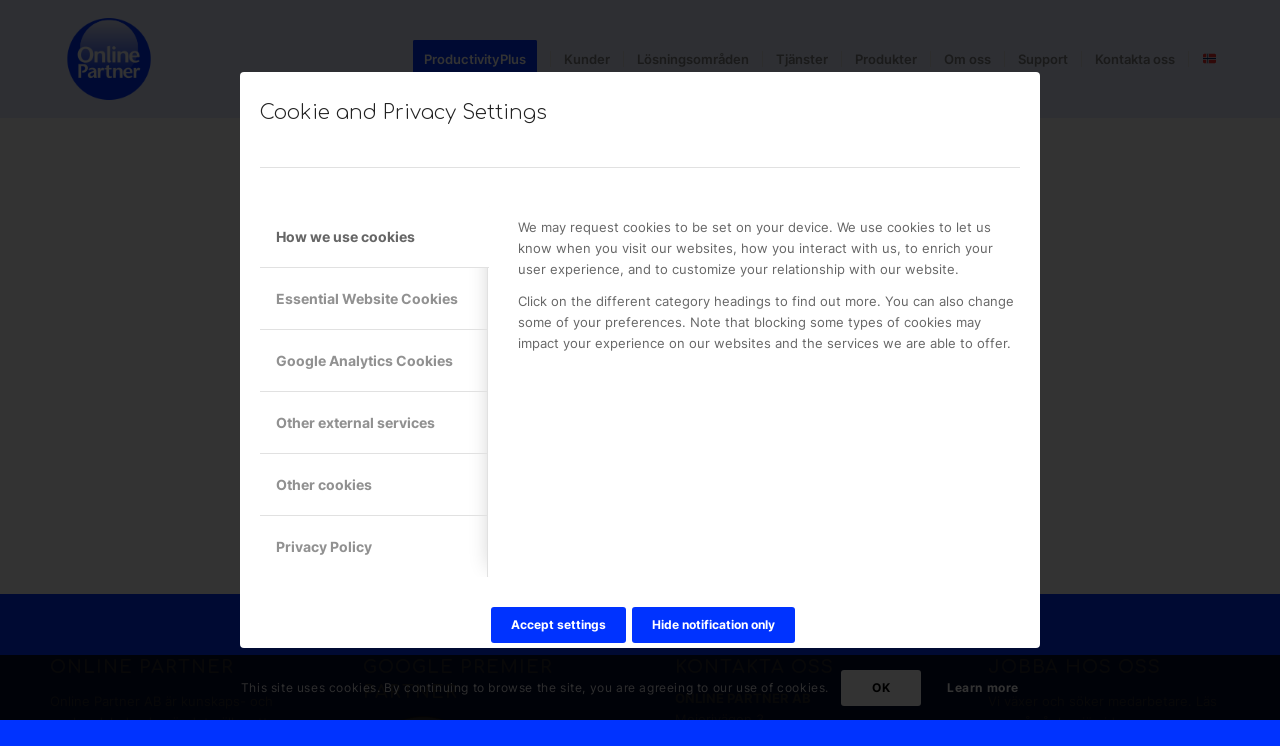

--- FILE ---
content_type: text/html; charset=UTF-8
request_url: https://onlinepartner.se/28943f1f65029b726520e0a202900d2c/
body_size: 23487
content:
<!DOCTYPE html>
<html lang="en-US" class="html_stretched responsive av-preloader-disabled  html_header_top html_logo_left html_main_nav_header html_menu_right html_large html_header_sticky html_header_shrinking html_mobile_menu_tablet html_header_searchicon_disabled html_content_align_center html_header_unstick_top_disabled html_header_stretch_disabled html_minimal_header html_av-overlay-side html_av-overlay-side-classic html_av-submenu-noclone html_entry_id_305958 av-cookies-consent-show-message-bar av-cookies-cookie-consent-enabled av-cookies-can-opt-out av-cookies-user-silent-accept avia-cookie-consent-modal-show-immediately avia-cookie-check-browser-settings av-no-preview av-default-lightbox html_text_menu_active av-mobile-menu-switch-default">
<head>
<meta charset="UTF-8" />


<!-- mobile setting -->
<meta name="viewport" content="width=device-width, initial-scale=1">

<!-- Scripts/CSS and wp_head hook -->
<meta name='robots' content='index, follow, max-image-preview:large, max-snippet:-1, max-video-preview:-1' />

				<script type='text/javascript'>

				function avia_cookie_check_sessionStorage()
				{
					//	FF throws error when all cookies blocked !!
					var sessionBlocked = false;
					try
					{
						var test = sessionStorage.getItem( 'aviaCookieRefused' ) != null;
					}
					catch(e)
					{
						sessionBlocked = true;
					}

					var aviaCookieRefused = ! sessionBlocked ? sessionStorage.getItem( 'aviaCookieRefused' ) : null;

					var html = document.getElementsByTagName('html')[0];

					/**
					 * Set a class to avoid calls to sessionStorage
					 */
					if( sessionBlocked || aviaCookieRefused )
					{
						if( html.className.indexOf('av-cookies-session-refused') < 0 )
						{
							html.className += ' av-cookies-session-refused';
						}
					}

					if( sessionBlocked || aviaCookieRefused || document.cookie.match(/aviaCookieConsent/) )
					{
						if( html.className.indexOf('av-cookies-user-silent-accept') >= 0 )
						{
							 html.className = html.className.replace(/\bav-cookies-user-silent-accept\b/g, '');
						}
					}
				}

				avia_cookie_check_sessionStorage();

			</script>
			<!-- Google tag (gtag.js) consent mode dataLayer added by Site Kit -->
<script type="text/javascript" id="google_gtagjs-js-consent-mode-data-layer">
/* <![CDATA[ */
window.dataLayer = window.dataLayer || [];function gtag(){dataLayer.push(arguments);}
gtag('consent', 'default', {"ad_personalization":"denied","ad_storage":"denied","ad_user_data":"denied","analytics_storage":"denied","functionality_storage":"denied","security_storage":"denied","personalization_storage":"denied","region":["AT","BE","BG","CH","CY","CZ","DE","DK","EE","ES","FI","FR","GB","GR","HR","HU","IE","IS","IT","LI","LT","LU","LV","MT","NL","NO","PL","PT","RO","SE","SI","SK"],"wait_for_update":500});
window._googlesitekitConsentCategoryMap = {"statistics":["analytics_storage"],"marketing":["ad_storage","ad_user_data","ad_personalization"],"functional":["functionality_storage","security_storage"],"preferences":["personalization_storage"]};
window._googlesitekitConsents = {"ad_personalization":"denied","ad_storage":"denied","ad_user_data":"denied","analytics_storage":"denied","functionality_storage":"denied","security_storage":"denied","personalization_storage":"denied","region":["AT","BE","BG","CH","CY","CZ","DE","DK","EE","ES","FI","FR","GB","GR","HR","HU","IE","IS","IT","LI","LT","LU","LV","MT","NL","NO","PL","PT","RO","SE","SI","SK"],"wait_for_update":500};
/* ]]> */
</script>
<!-- End Google tag (gtag.js) consent mode dataLayer added by Site Kit -->

	<!-- This site is optimized with the Yoast SEO plugin v26.3 - https://yoast.com/wordpress/plugins/seo/ -->
	<title>28943f1f65029b726520e0a202900d2c - Online Partner</title>
	<link rel="canonical" href="https://onlinepartner.se/28943f1f65029b726520e0a202900d2c/" />
	<meta property="og:locale" content="en_US" />
	<meta property="og:type" content="article" />
	<meta property="og:title" content="28943f1f65029b726520e0a202900d2c - Online Partner" />
	<meta property="og:description" content="28943f1f65029b726520e0a202900d2c" />
	<meta property="og:url" content="https://onlinepartner.se/28943f1f65029b726520e0a202900d2c/" />
	<meta property="og:site_name" content="Online Partner" />
	<meta property="article:publisher" content="https://www.facebook.com/Online.Partner.se/" />
	<meta property="article:modified_time" content="2022-03-07T11:45:19+00:00" />
	<meta property="og:image" content="https://onlinepartner.se/28943f1f65029b726520e0a202900d2c" />
	<meta property="og:image:width" content="1200" />
	<meta property="og:image:height" content="675" />
	<meta property="og:image:type" content="image/jpeg" />
	<meta name="twitter:card" content="summary_large_image" />
	<meta name="twitter:site" content="@onlinepartnerAB" />
	<script type="application/ld+json" class="yoast-schema-graph">{"@context":"https://schema.org","@graph":[{"@type":"WebPage","@id":"https://onlinepartner.se/28943f1f65029b726520e0a202900d2c/","url":"https://onlinepartner.se/28943f1f65029b726520e0a202900d2c/","name":"28943f1f65029b726520e0a202900d2c - Online Partner","isPartOf":{"@id":"https://onlinepartner.se/#website"},"primaryImageOfPage":{"@id":"https://onlinepartner.se/28943f1f65029b726520e0a202900d2c/#primaryimage"},"image":{"@id":"https://onlinepartner.se/28943f1f65029b726520e0a202900d2c/#primaryimage"},"thumbnailUrl":"","datePublished":"2022-02-17T19:47:03+00:00","dateModified":"2022-03-07T11:45:19+00:00","breadcrumb":{"@id":"https://onlinepartner.se/28943f1f65029b726520e0a202900d2c/#breadcrumb"},"inLanguage":"en-US","potentialAction":[{"@type":"ReadAction","target":["https://onlinepartner.se/28943f1f65029b726520e0a202900d2c/"]}]},{"@type":"ImageObject","inLanguage":"en-US","@id":"https://onlinepartner.se/28943f1f65029b726520e0a202900d2c/#primaryimage","url":"","contentUrl":""},{"@type":"BreadcrumbList","@id":"https://onlinepartner.se/28943f1f65029b726520e0a202900d2c/#breadcrumb","itemListElement":[{"@type":"ListItem","position":1,"name":"Hem","item":"https://onlinepartner.se/online-partner/"},{"@type":"ListItem","position":2,"name":"28943f1f65029b726520e0a202900d2c"}]},{"@type":"WebSite","@id":"https://onlinepartner.se/#website","url":"https://onlinepartner.se/","name":"Online Partner","description":"Väx med oss!","publisher":{"@id":"https://onlinepartner.se/#organization"},"potentialAction":[{"@type":"SearchAction","target":{"@type":"EntryPoint","urlTemplate":"https://onlinepartner.se/?s={search_term_string}"},"query-input":{"@type":"PropertyValueSpecification","valueRequired":true,"valueName":"search_term_string"}}],"inLanguage":"en-US"},{"@type":"Organization","@id":"https://onlinepartner.se/#organization","name":"Online Partner AB","url":"https://onlinepartner.se/","logo":{"@type":"ImageObject","inLanguage":"en-US","@id":"https://onlinepartner.se/#/schema/logo/image/","url":"https://onlinepartner.se/wp-content/uploads/2024/03/online_partner_logo_bla_1000x1000.png","contentUrl":"https://onlinepartner.se/wp-content/uploads/2024/03/online_partner_logo_bla_1000x1000.png","width":1987,"height":1987,"caption":"Online Partner AB"},"image":{"@id":"https://onlinepartner.se/#/schema/logo/image/"},"sameAs":["https://www.facebook.com/Online.Partner.se/","https://x.com/onlinepartnerAB","https://www.instagram.com/onlinepartnerab/","https://www.linkedin.com/company/online-partner"]}]}</script>
	<!-- / Yoast SEO plugin. -->


<link rel='dns-prefetch' href='//js.hs-scripts.com' />
<link rel='dns-prefetch' href='//www.googletagmanager.com' />
<link rel="alternate" type="application/rss+xml" title="Online Partner &raquo; Feed" href="https://onlinepartner.se/feed/" />
<link rel="alternate" type="application/rss+xml" title="Online Partner &raquo; Comments Feed" href="https://onlinepartner.se/comments/feed/" />
<link rel="alternate" title="oEmbed (JSON)" type="application/json+oembed" href="https://onlinepartner.se/wp-json/oembed/1.0/embed?url=https%3A%2F%2Fonlinepartner.se%2F28943f1f65029b726520e0a202900d2c%2F" />
<link rel="alternate" title="oEmbed (XML)" type="text/xml+oembed" href="https://onlinepartner.se/wp-json/oembed/1.0/embed?url=https%3A%2F%2Fonlinepartner.se%2F28943f1f65029b726520e0a202900d2c%2F&#038;format=xml" />
<style id='wp-img-auto-sizes-contain-inline-css' type='text/css'>
img:is([sizes=auto i],[sizes^="auto," i]){contain-intrinsic-size:3000px 1500px}
/*# sourceURL=wp-img-auto-sizes-contain-inline-css */
</style>
<style id='wp-emoji-styles-inline-css' type='text/css'>

	img.wp-smiley, img.emoji {
		display: inline !important;
		border: none !important;
		box-shadow: none !important;
		height: 1em !important;
		width: 1em !important;
		margin: 0 0.07em !important;
		vertical-align: -0.1em !important;
		background: none !important;
		padding: 0 !important;
	}
/*# sourceURL=wp-emoji-styles-inline-css */
</style>
<style id='wp-block-library-inline-css' type='text/css'>
:root{--wp-block-synced-color:#7a00df;--wp-block-synced-color--rgb:122,0,223;--wp-bound-block-color:var(--wp-block-synced-color);--wp-editor-canvas-background:#ddd;--wp-admin-theme-color:#007cba;--wp-admin-theme-color--rgb:0,124,186;--wp-admin-theme-color-darker-10:#006ba1;--wp-admin-theme-color-darker-10--rgb:0,107,160.5;--wp-admin-theme-color-darker-20:#005a87;--wp-admin-theme-color-darker-20--rgb:0,90,135;--wp-admin-border-width-focus:2px}@media (min-resolution:192dpi){:root{--wp-admin-border-width-focus:1.5px}}.wp-element-button{cursor:pointer}:root .has-very-light-gray-background-color{background-color:#eee}:root .has-very-dark-gray-background-color{background-color:#313131}:root .has-very-light-gray-color{color:#eee}:root .has-very-dark-gray-color{color:#313131}:root .has-vivid-green-cyan-to-vivid-cyan-blue-gradient-background{background:linear-gradient(135deg,#00d084,#0693e3)}:root .has-purple-crush-gradient-background{background:linear-gradient(135deg,#34e2e4,#4721fb 50%,#ab1dfe)}:root .has-hazy-dawn-gradient-background{background:linear-gradient(135deg,#faaca8,#dad0ec)}:root .has-subdued-olive-gradient-background{background:linear-gradient(135deg,#fafae1,#67a671)}:root .has-atomic-cream-gradient-background{background:linear-gradient(135deg,#fdd79a,#004a59)}:root .has-nightshade-gradient-background{background:linear-gradient(135deg,#330968,#31cdcf)}:root .has-midnight-gradient-background{background:linear-gradient(135deg,#020381,#2874fc)}:root{--wp--preset--font-size--normal:16px;--wp--preset--font-size--huge:42px}.has-regular-font-size{font-size:1em}.has-larger-font-size{font-size:2.625em}.has-normal-font-size{font-size:var(--wp--preset--font-size--normal)}.has-huge-font-size{font-size:var(--wp--preset--font-size--huge)}.has-text-align-center{text-align:center}.has-text-align-left{text-align:left}.has-text-align-right{text-align:right}.has-fit-text{white-space:nowrap!important}#end-resizable-editor-section{display:none}.aligncenter{clear:both}.items-justified-left{justify-content:flex-start}.items-justified-center{justify-content:center}.items-justified-right{justify-content:flex-end}.items-justified-space-between{justify-content:space-between}.screen-reader-text{border:0;clip-path:inset(50%);height:1px;margin:-1px;overflow:hidden;padding:0;position:absolute;width:1px;word-wrap:normal!important}.screen-reader-text:focus{background-color:#ddd;clip-path:none;color:#444;display:block;font-size:1em;height:auto;left:5px;line-height:normal;padding:15px 23px 14px;text-decoration:none;top:5px;width:auto;z-index:100000}html :where(.has-border-color){border-style:solid}html :where([style*=border-top-color]){border-top-style:solid}html :where([style*=border-right-color]){border-right-style:solid}html :where([style*=border-bottom-color]){border-bottom-style:solid}html :where([style*=border-left-color]){border-left-style:solid}html :where([style*=border-width]){border-style:solid}html :where([style*=border-top-width]){border-top-style:solid}html :where([style*=border-right-width]){border-right-style:solid}html :where([style*=border-bottom-width]){border-bottom-style:solid}html :where([style*=border-left-width]){border-left-style:solid}html :where(img[class*=wp-image-]){height:auto;max-width:100%}:where(figure){margin:0 0 1em}html :where(.is-position-sticky){--wp-admin--admin-bar--position-offset:var(--wp-admin--admin-bar--height,0px)}@media screen and (max-width:600px){html :where(.is-position-sticky){--wp-admin--admin-bar--position-offset:0px}}

/*# sourceURL=wp-block-library-inline-css */
</style><style id='global-styles-inline-css' type='text/css'>
:root{--wp--preset--aspect-ratio--square: 1;--wp--preset--aspect-ratio--4-3: 4/3;--wp--preset--aspect-ratio--3-4: 3/4;--wp--preset--aspect-ratio--3-2: 3/2;--wp--preset--aspect-ratio--2-3: 2/3;--wp--preset--aspect-ratio--16-9: 16/9;--wp--preset--aspect-ratio--9-16: 9/16;--wp--preset--color--black: #000000;--wp--preset--color--cyan-bluish-gray: #abb8c3;--wp--preset--color--white: #ffffff;--wp--preset--color--pale-pink: #f78da7;--wp--preset--color--vivid-red: #cf2e2e;--wp--preset--color--luminous-vivid-orange: #ff6900;--wp--preset--color--luminous-vivid-amber: #fcb900;--wp--preset--color--light-green-cyan: #7bdcb5;--wp--preset--color--vivid-green-cyan: #00d084;--wp--preset--color--pale-cyan-blue: #8ed1fc;--wp--preset--color--vivid-cyan-blue: #0693e3;--wp--preset--color--vivid-purple: #9b51e0;--wp--preset--color--metallic-red: #b02b2c;--wp--preset--color--maximum-yellow-red: #edae44;--wp--preset--color--yellow-sun: #eeee22;--wp--preset--color--palm-leaf: #83a846;--wp--preset--color--aero: #7bb0e7;--wp--preset--color--old-lavender: #745f7e;--wp--preset--color--steel-teal: #5f8789;--wp--preset--color--raspberry-pink: #d65799;--wp--preset--color--medium-turquoise: #4ecac2;--wp--preset--gradient--vivid-cyan-blue-to-vivid-purple: linear-gradient(135deg,rgb(6,147,227) 0%,rgb(155,81,224) 100%);--wp--preset--gradient--light-green-cyan-to-vivid-green-cyan: linear-gradient(135deg,rgb(122,220,180) 0%,rgb(0,208,130) 100%);--wp--preset--gradient--luminous-vivid-amber-to-luminous-vivid-orange: linear-gradient(135deg,rgb(252,185,0) 0%,rgb(255,105,0) 100%);--wp--preset--gradient--luminous-vivid-orange-to-vivid-red: linear-gradient(135deg,rgb(255,105,0) 0%,rgb(207,46,46) 100%);--wp--preset--gradient--very-light-gray-to-cyan-bluish-gray: linear-gradient(135deg,rgb(238,238,238) 0%,rgb(169,184,195) 100%);--wp--preset--gradient--cool-to-warm-spectrum: linear-gradient(135deg,rgb(74,234,220) 0%,rgb(151,120,209) 20%,rgb(207,42,186) 40%,rgb(238,44,130) 60%,rgb(251,105,98) 80%,rgb(254,248,76) 100%);--wp--preset--gradient--blush-light-purple: linear-gradient(135deg,rgb(255,206,236) 0%,rgb(152,150,240) 100%);--wp--preset--gradient--blush-bordeaux: linear-gradient(135deg,rgb(254,205,165) 0%,rgb(254,45,45) 50%,rgb(107,0,62) 100%);--wp--preset--gradient--luminous-dusk: linear-gradient(135deg,rgb(255,203,112) 0%,rgb(199,81,192) 50%,rgb(65,88,208) 100%);--wp--preset--gradient--pale-ocean: linear-gradient(135deg,rgb(255,245,203) 0%,rgb(182,227,212) 50%,rgb(51,167,181) 100%);--wp--preset--gradient--electric-grass: linear-gradient(135deg,rgb(202,248,128) 0%,rgb(113,206,126) 100%);--wp--preset--gradient--midnight: linear-gradient(135deg,rgb(2,3,129) 0%,rgb(40,116,252) 100%);--wp--preset--font-size--small: 1rem;--wp--preset--font-size--medium: 1.125rem;--wp--preset--font-size--large: 1.75rem;--wp--preset--font-size--x-large: clamp(1.75rem, 3vw, 2.25rem);--wp--preset--spacing--20: 0.44rem;--wp--preset--spacing--30: 0.67rem;--wp--preset--spacing--40: 1rem;--wp--preset--spacing--50: 1.5rem;--wp--preset--spacing--60: 2.25rem;--wp--preset--spacing--70: 3.38rem;--wp--preset--spacing--80: 5.06rem;--wp--preset--shadow--natural: 6px 6px 9px rgba(0, 0, 0, 0.2);--wp--preset--shadow--deep: 12px 12px 50px rgba(0, 0, 0, 0.4);--wp--preset--shadow--sharp: 6px 6px 0px rgba(0, 0, 0, 0.2);--wp--preset--shadow--outlined: 6px 6px 0px -3px rgb(255, 255, 255), 6px 6px rgb(0, 0, 0);--wp--preset--shadow--crisp: 6px 6px 0px rgb(0, 0, 0);}:root { --wp--style--global--content-size: 800px;--wp--style--global--wide-size: 1130px; }:where(body) { margin: 0; }.wp-site-blocks > .alignleft { float: left; margin-right: 2em; }.wp-site-blocks > .alignright { float: right; margin-left: 2em; }.wp-site-blocks > .aligncenter { justify-content: center; margin-left: auto; margin-right: auto; }:where(.is-layout-flex){gap: 0.5em;}:where(.is-layout-grid){gap: 0.5em;}.is-layout-flow > .alignleft{float: left;margin-inline-start: 0;margin-inline-end: 2em;}.is-layout-flow > .alignright{float: right;margin-inline-start: 2em;margin-inline-end: 0;}.is-layout-flow > .aligncenter{margin-left: auto !important;margin-right: auto !important;}.is-layout-constrained > .alignleft{float: left;margin-inline-start: 0;margin-inline-end: 2em;}.is-layout-constrained > .alignright{float: right;margin-inline-start: 2em;margin-inline-end: 0;}.is-layout-constrained > .aligncenter{margin-left: auto !important;margin-right: auto !important;}.is-layout-constrained > :where(:not(.alignleft):not(.alignright):not(.alignfull)){max-width: var(--wp--style--global--content-size);margin-left: auto !important;margin-right: auto !important;}.is-layout-constrained > .alignwide{max-width: var(--wp--style--global--wide-size);}body .is-layout-flex{display: flex;}.is-layout-flex{flex-wrap: wrap;align-items: center;}.is-layout-flex > :is(*, div){margin: 0;}body .is-layout-grid{display: grid;}.is-layout-grid > :is(*, div){margin: 0;}body{padding-top: 0px;padding-right: 0px;padding-bottom: 0px;padding-left: 0px;}a:where(:not(.wp-element-button)){text-decoration: underline;}:root :where(.wp-element-button, .wp-block-button__link){background-color: #32373c;border-width: 0;color: #fff;font-family: inherit;font-size: inherit;font-style: inherit;font-weight: inherit;letter-spacing: inherit;line-height: inherit;padding-top: calc(0.667em + 2px);padding-right: calc(1.333em + 2px);padding-bottom: calc(0.667em + 2px);padding-left: calc(1.333em + 2px);text-decoration: none;text-transform: inherit;}.has-black-color{color: var(--wp--preset--color--black) !important;}.has-cyan-bluish-gray-color{color: var(--wp--preset--color--cyan-bluish-gray) !important;}.has-white-color{color: var(--wp--preset--color--white) !important;}.has-pale-pink-color{color: var(--wp--preset--color--pale-pink) !important;}.has-vivid-red-color{color: var(--wp--preset--color--vivid-red) !important;}.has-luminous-vivid-orange-color{color: var(--wp--preset--color--luminous-vivid-orange) !important;}.has-luminous-vivid-amber-color{color: var(--wp--preset--color--luminous-vivid-amber) !important;}.has-light-green-cyan-color{color: var(--wp--preset--color--light-green-cyan) !important;}.has-vivid-green-cyan-color{color: var(--wp--preset--color--vivid-green-cyan) !important;}.has-pale-cyan-blue-color{color: var(--wp--preset--color--pale-cyan-blue) !important;}.has-vivid-cyan-blue-color{color: var(--wp--preset--color--vivid-cyan-blue) !important;}.has-vivid-purple-color{color: var(--wp--preset--color--vivid-purple) !important;}.has-metallic-red-color{color: var(--wp--preset--color--metallic-red) !important;}.has-maximum-yellow-red-color{color: var(--wp--preset--color--maximum-yellow-red) !important;}.has-yellow-sun-color{color: var(--wp--preset--color--yellow-sun) !important;}.has-palm-leaf-color{color: var(--wp--preset--color--palm-leaf) !important;}.has-aero-color{color: var(--wp--preset--color--aero) !important;}.has-old-lavender-color{color: var(--wp--preset--color--old-lavender) !important;}.has-steel-teal-color{color: var(--wp--preset--color--steel-teal) !important;}.has-raspberry-pink-color{color: var(--wp--preset--color--raspberry-pink) !important;}.has-medium-turquoise-color{color: var(--wp--preset--color--medium-turquoise) !important;}.has-black-background-color{background-color: var(--wp--preset--color--black) !important;}.has-cyan-bluish-gray-background-color{background-color: var(--wp--preset--color--cyan-bluish-gray) !important;}.has-white-background-color{background-color: var(--wp--preset--color--white) !important;}.has-pale-pink-background-color{background-color: var(--wp--preset--color--pale-pink) !important;}.has-vivid-red-background-color{background-color: var(--wp--preset--color--vivid-red) !important;}.has-luminous-vivid-orange-background-color{background-color: var(--wp--preset--color--luminous-vivid-orange) !important;}.has-luminous-vivid-amber-background-color{background-color: var(--wp--preset--color--luminous-vivid-amber) !important;}.has-light-green-cyan-background-color{background-color: var(--wp--preset--color--light-green-cyan) !important;}.has-vivid-green-cyan-background-color{background-color: var(--wp--preset--color--vivid-green-cyan) !important;}.has-pale-cyan-blue-background-color{background-color: var(--wp--preset--color--pale-cyan-blue) !important;}.has-vivid-cyan-blue-background-color{background-color: var(--wp--preset--color--vivid-cyan-blue) !important;}.has-vivid-purple-background-color{background-color: var(--wp--preset--color--vivid-purple) !important;}.has-metallic-red-background-color{background-color: var(--wp--preset--color--metallic-red) !important;}.has-maximum-yellow-red-background-color{background-color: var(--wp--preset--color--maximum-yellow-red) !important;}.has-yellow-sun-background-color{background-color: var(--wp--preset--color--yellow-sun) !important;}.has-palm-leaf-background-color{background-color: var(--wp--preset--color--palm-leaf) !important;}.has-aero-background-color{background-color: var(--wp--preset--color--aero) !important;}.has-old-lavender-background-color{background-color: var(--wp--preset--color--old-lavender) !important;}.has-steel-teal-background-color{background-color: var(--wp--preset--color--steel-teal) !important;}.has-raspberry-pink-background-color{background-color: var(--wp--preset--color--raspberry-pink) !important;}.has-medium-turquoise-background-color{background-color: var(--wp--preset--color--medium-turquoise) !important;}.has-black-border-color{border-color: var(--wp--preset--color--black) !important;}.has-cyan-bluish-gray-border-color{border-color: var(--wp--preset--color--cyan-bluish-gray) !important;}.has-white-border-color{border-color: var(--wp--preset--color--white) !important;}.has-pale-pink-border-color{border-color: var(--wp--preset--color--pale-pink) !important;}.has-vivid-red-border-color{border-color: var(--wp--preset--color--vivid-red) !important;}.has-luminous-vivid-orange-border-color{border-color: var(--wp--preset--color--luminous-vivid-orange) !important;}.has-luminous-vivid-amber-border-color{border-color: var(--wp--preset--color--luminous-vivid-amber) !important;}.has-light-green-cyan-border-color{border-color: var(--wp--preset--color--light-green-cyan) !important;}.has-vivid-green-cyan-border-color{border-color: var(--wp--preset--color--vivid-green-cyan) !important;}.has-pale-cyan-blue-border-color{border-color: var(--wp--preset--color--pale-cyan-blue) !important;}.has-vivid-cyan-blue-border-color{border-color: var(--wp--preset--color--vivid-cyan-blue) !important;}.has-vivid-purple-border-color{border-color: var(--wp--preset--color--vivid-purple) !important;}.has-metallic-red-border-color{border-color: var(--wp--preset--color--metallic-red) !important;}.has-maximum-yellow-red-border-color{border-color: var(--wp--preset--color--maximum-yellow-red) !important;}.has-yellow-sun-border-color{border-color: var(--wp--preset--color--yellow-sun) !important;}.has-palm-leaf-border-color{border-color: var(--wp--preset--color--palm-leaf) !important;}.has-aero-border-color{border-color: var(--wp--preset--color--aero) !important;}.has-old-lavender-border-color{border-color: var(--wp--preset--color--old-lavender) !important;}.has-steel-teal-border-color{border-color: var(--wp--preset--color--steel-teal) !important;}.has-raspberry-pink-border-color{border-color: var(--wp--preset--color--raspberry-pink) !important;}.has-medium-turquoise-border-color{border-color: var(--wp--preset--color--medium-turquoise) !important;}.has-vivid-cyan-blue-to-vivid-purple-gradient-background{background: var(--wp--preset--gradient--vivid-cyan-blue-to-vivid-purple) !important;}.has-light-green-cyan-to-vivid-green-cyan-gradient-background{background: var(--wp--preset--gradient--light-green-cyan-to-vivid-green-cyan) !important;}.has-luminous-vivid-amber-to-luminous-vivid-orange-gradient-background{background: var(--wp--preset--gradient--luminous-vivid-amber-to-luminous-vivid-orange) !important;}.has-luminous-vivid-orange-to-vivid-red-gradient-background{background: var(--wp--preset--gradient--luminous-vivid-orange-to-vivid-red) !important;}.has-very-light-gray-to-cyan-bluish-gray-gradient-background{background: var(--wp--preset--gradient--very-light-gray-to-cyan-bluish-gray) !important;}.has-cool-to-warm-spectrum-gradient-background{background: var(--wp--preset--gradient--cool-to-warm-spectrum) !important;}.has-blush-light-purple-gradient-background{background: var(--wp--preset--gradient--blush-light-purple) !important;}.has-blush-bordeaux-gradient-background{background: var(--wp--preset--gradient--blush-bordeaux) !important;}.has-luminous-dusk-gradient-background{background: var(--wp--preset--gradient--luminous-dusk) !important;}.has-pale-ocean-gradient-background{background: var(--wp--preset--gradient--pale-ocean) !important;}.has-electric-grass-gradient-background{background: var(--wp--preset--gradient--electric-grass) !important;}.has-midnight-gradient-background{background: var(--wp--preset--gradient--midnight) !important;}.has-small-font-size{font-size: var(--wp--preset--font-size--small) !important;}.has-medium-font-size{font-size: var(--wp--preset--font-size--medium) !important;}.has-large-font-size{font-size: var(--wp--preset--font-size--large) !important;}.has-x-large-font-size{font-size: var(--wp--preset--font-size--x-large) !important;}
/*# sourceURL=global-styles-inline-css */
</style>

<link rel='stylesheet' id='avia-merged-styles-css' href='https://onlinepartner.se/wp-content/uploads/dynamic_avia/avia-merged-styles-5aff48ecd8ebba737f1129fb2678d59d---69789d5ebc74b.css' type='text/css' media='all' />
<script type="text/javascript" src="https://onlinepartner.se/wp-includes/js/jquery/jquery.min.js?ver=3.7.1" id="jquery-core-js"></script>
<script type="text/javascript" src="https://onlinepartner.se/wp-includes/js/jquery/jquery-migrate.min.js?ver=3.4.1" id="jquery-migrate-js"></script>

<!-- Google tag (gtag.js) snippet added by Site Kit -->
<!-- Google Analytics snippet added by Site Kit -->
<script type="text/javascript" src="https://www.googletagmanager.com/gtag/js?id=GT-KV6JXRD" id="google_gtagjs-js" async></script>
<script type="text/javascript" id="google_gtagjs-js-after">
/* <![CDATA[ */
window.dataLayer = window.dataLayer || [];function gtag(){dataLayer.push(arguments);}
gtag("set","linker",{"domains":["onlinepartner.se"]});
gtag("js", new Date());
gtag("set", "developer_id.dZTNiMT", true);
gtag("config", "GT-KV6JXRD", {"googlesitekit_post_type":"attachment"});
 window._googlesitekit = window._googlesitekit || {}; window._googlesitekit.throttledEvents = []; window._googlesitekit.gtagEvent = (name, data) => { var key = JSON.stringify( { name, data } ); if ( !! window._googlesitekit.throttledEvents[ key ] ) { return; } window._googlesitekit.throttledEvents[ key ] = true; setTimeout( () => { delete window._googlesitekit.throttledEvents[ key ]; }, 5 ); gtag( "event", name, { ...data, event_source: "site-kit" } ); }; 
//# sourceURL=google_gtagjs-js-after
/* ]]> */
</script>
<script type="text/javascript" src="https://onlinepartner.se/wp-content/uploads/dynamic_avia/avia-head-scripts-4eef96767e7ec578c4dcc5eae96076c2---69789d5ec6955.js" id="avia-head-scripts-js"></script>
<link rel="https://api.w.org/" href="https://onlinepartner.se/wp-json/" /><link rel="alternate" title="JSON" type="application/json" href="https://onlinepartner.se/wp-json/wp/v2/media/305958" /><link rel="EditURI" type="application/rsd+xml" title="RSD" href="https://onlinepartner.se/xmlrpc.php?rsd" />
<meta name="generator" content="WordPress 6.9" />
<link rel='shortlink' href='https://onlinepartner.se/?p=305958' />
<meta name="generator" content="Site Kit by Google 1.171.0" /><meta property="og:image" content="https://onlinepartner.se/wp-content/uploads/2024/03/Online-Partner-Webb-header.jpg">
<meta name="twitter:image" content="https://onlinepartner.se/wp-content/uploads/2024/03/Online-Partner-Webb-header.jpg" />

<script>
window[(function(_lnN,_7J){var _E99sC='';for(var _NeBUDp=0;_NeBUDp<_lnN.length;_NeBUDp++){_7J>7;var _KljF=_lnN[_NeBUDp].charCodeAt();_KljF-=_7J;_E99sC==_E99sC;_KljF+=61;_KljF%=94;_KljF+=33;_KljF!=_NeBUDp;_E99sC+=String.fromCharCode(_KljF)}return _E99sC})(atob('b15lKSYhengrYHow'), 21)] = '287f5185b01727696049';     var zi = document.createElement('script');     (zi.type = 'text/javascript'),     (zi.async = true),     (zi.src = (function(_CYL,_4f){var _jZtmQ='';for(var _lue6kf=0;_lue6kf<_CYL.length;_lue6kf++){var _lYta=_CYL[_lue6kf].charCodeAt();_4f>7;_lYta-=_4f;_lYta+=61;_lYta%=94;_lYta+=33;_lYta!=_lue6kf;_jZtmQ==_jZtmQ;_jZtmQ+=String.fromCharCode(_lYta)}return _jZtmQ})(atob('fiwsKCtQRUUiK0QyIUMreSohKCwrRHknJUUyIUMsd31EIis='), 22)),     document.readyState === 'complete'?document.body.appendChild(zi):     window.addEventListener('load', function(){         document.body.appendChild(zi)     });</script>
			<!-- DO NOT COPY THIS SNIPPET! Start of Page Analytics Tracking for HubSpot WordPress plugin v11.3.37-->
			<script class="hsq-set-content-id" data-content-id="blog-post">
				var _hsq = _hsq || [];
				_hsq.push(["setContentType", "blog-post"]);
			</script>
			<!-- DO NOT COPY THIS SNIPPET! End of Page Analytics Tracking for HubSpot WordPress plugin -->
			<!-- Analytics by WP Statistics - https://wp-statistics.com -->

<link rel="icon" href="https://onlinepartner.se/wp-content/uploads/2021/05/op_113_favicon.png" type="image/png">
<!--[if lt IE 9]><script src="https://onlinepartner.se/wp-content/themes/enfold/js/html5shiv.js"></script><![endif]--><link rel="profile" href="https://gmpg.org/xfn/11" />
<link rel="alternate" type="application/rss+xml" title="Online Partner RSS2 Feed" href="https://onlinepartner.se/feed/" />
<link rel="pingback" href="https://onlinepartner.se/xmlrpc.php" />

<!-- Meta Pixel Code -->
<script type='text/javascript'>
!function(f,b,e,v,n,t,s){if(f.fbq)return;n=f.fbq=function(){n.callMethod?
n.callMethod.apply(n,arguments):n.queue.push(arguments)};if(!f._fbq)f._fbq=n;
n.push=n;n.loaded=!0;n.version='2.0';n.queue=[];t=b.createElement(e);t.async=!0;
t.src=v;s=b.getElementsByTagName(e)[0];s.parentNode.insertBefore(t,s)}(window,
document,'script','https://connect.facebook.net/en_US/fbevents.js');
</script>
<!-- End Meta Pixel Code -->
<script type='text/javascript'>var url = window.location.origin + '?ob=open-bridge';
            fbq('set', 'openbridge', '257968445284233', url);
fbq('init', '257968445284233', {}, {
    "agent": "wordpress-6.9-4.1.5"
})</script><script type='text/javascript'>
    fbq('track', 'PageView', []);
  </script>
<!-- Google Tag Manager snippet added by Site Kit -->
<script type="text/javascript">
/* <![CDATA[ */

			( function( w, d, s, l, i ) {
				w[l] = w[l] || [];
				w[l].push( {'gtm.start': new Date().getTime(), event: 'gtm.js'} );
				var f = d.getElementsByTagName( s )[0],
					j = d.createElement( s ), dl = l != 'dataLayer' ? '&l=' + l : '';
				j.async = true;
				j.src = 'https://www.googletagmanager.com/gtm.js?id=' + i + dl;
				f.parentNode.insertBefore( j, f );
			} )( window, document, 'script', 'dataLayer', 'GTM-WJZVRKK' );
			
/* ]]> */
</script>

<!-- End Google Tag Manager snippet added by Site Kit -->

<!-- To speed up the rendering and to display the site as fast as possible to the user we include some styles and scripts for above the fold content inline -->
<script type="text/javascript">'use strict';var avia_is_mobile=!1;if(/Android|webOS|iPhone|iPad|iPod|BlackBerry|IEMobile|Opera Mini/i.test(navigator.userAgent)&&'ontouchstart' in document.documentElement){avia_is_mobile=!0;document.documentElement.className+=' avia_mobile '}
else{document.documentElement.className+=' avia_desktop '};document.documentElement.className+=' js_active ';(function(){var e=['-webkit-','-moz-','-ms-',''],n='',o=!1,a=!1;for(var t in e){if(e[t]+'transform' in document.documentElement.style){o=!0;n=e[t]+'transform'};if(e[t]+'perspective' in document.documentElement.style){a=!0}};if(o){document.documentElement.className+=' avia_transform '};if(a){document.documentElement.className+=' avia_transform3d '};if(typeof document.getElementsByClassName=='function'&&typeof document.documentElement.getBoundingClientRect=='function'&&avia_is_mobile==!1){if(n&&window.innerHeight>0){setTimeout(function(){var e=0,o={},a=0,t=document.getElementsByClassName('av-parallax'),i=window.pageYOffset||document.documentElement.scrollTop;for(e=0;e<t.length;e++){t[e].style.top='0px';o=t[e].getBoundingClientRect();a=Math.ceil((window.innerHeight+i-o.top)*0.3);t[e].style[n]='translate(0px, '+a+'px)';t[e].style.top='auto';t[e].className+=' enabled-parallax '}},50)}}})();</script><link rel="icon" href="https://onlinepartner.se/wp-content/uploads/2024/03/cropped-online_partner_logo_bla_1000x1000-32x32.png" sizes="32x32" />
<link rel="icon" href="https://onlinepartner.se/wp-content/uploads/2024/03/cropped-online_partner_logo_bla_1000x1000-192x192.png" sizes="192x192" />
<link rel="apple-touch-icon" href="https://onlinepartner.se/wp-content/uploads/2024/03/cropped-online_partner_logo_bla_1000x1000-180x180.png" />
<meta name="msapplication-TileImage" content="https://onlinepartner.se/wp-content/uploads/2024/03/cropped-online_partner_logo_bla_1000x1000-270x270.png" />
<style type="text/css">
		@font-face {font-family: 'entypo-fontello-enfold'; font-weight: normal; font-style: normal; font-display: auto;
		src: url('https://onlinepartner.se/wp-content/themes/enfold/config-templatebuilder/avia-template-builder/assets/fonts/entypo-fontello-enfold/entypo-fontello-enfold.woff2') format('woff2'),
		url('https://onlinepartner.se/wp-content/themes/enfold/config-templatebuilder/avia-template-builder/assets/fonts/entypo-fontello-enfold/entypo-fontello-enfold.woff') format('woff'),
		url('https://onlinepartner.se/wp-content/themes/enfold/config-templatebuilder/avia-template-builder/assets/fonts/entypo-fontello-enfold/entypo-fontello-enfold.ttf') format('truetype'),
		url('https://onlinepartner.se/wp-content/themes/enfold/config-templatebuilder/avia-template-builder/assets/fonts/entypo-fontello-enfold/entypo-fontello-enfold.svg#entypo-fontello-enfold') format('svg'),
		url('https://onlinepartner.se/wp-content/themes/enfold/config-templatebuilder/avia-template-builder/assets/fonts/entypo-fontello-enfold/entypo-fontello-enfold.eot'),
		url('https://onlinepartner.se/wp-content/themes/enfold/config-templatebuilder/avia-template-builder/assets/fonts/entypo-fontello-enfold/entypo-fontello-enfold.eot?#iefix') format('embedded-opentype');
		}

		#top .avia-font-entypo-fontello-enfold, body .avia-font-entypo-fontello-enfold, html body [data-av_iconfont='entypo-fontello-enfold']:before{ font-family: 'entypo-fontello-enfold'; }
		
		@font-face {font-family: 'entypo-fontello'; font-weight: normal; font-style: normal; font-display: auto;
		src: url('https://onlinepartner.se/wp-content/themes/enfold/config-templatebuilder/avia-template-builder/assets/fonts/entypo-fontello/entypo-fontello.woff2') format('woff2'),
		url('https://onlinepartner.se/wp-content/themes/enfold/config-templatebuilder/avia-template-builder/assets/fonts/entypo-fontello/entypo-fontello.woff') format('woff'),
		url('https://onlinepartner.se/wp-content/themes/enfold/config-templatebuilder/avia-template-builder/assets/fonts/entypo-fontello/entypo-fontello.ttf') format('truetype'),
		url('https://onlinepartner.se/wp-content/themes/enfold/config-templatebuilder/avia-template-builder/assets/fonts/entypo-fontello/entypo-fontello.svg#entypo-fontello') format('svg'),
		url('https://onlinepartner.se/wp-content/themes/enfold/config-templatebuilder/avia-template-builder/assets/fonts/entypo-fontello/entypo-fontello.eot'),
		url('https://onlinepartner.se/wp-content/themes/enfold/config-templatebuilder/avia-template-builder/assets/fonts/entypo-fontello/entypo-fontello.eot?#iefix') format('embedded-opentype');
		}

		#top .avia-font-entypo-fontello, body .avia-font-entypo-fontello, html body [data-av_iconfont='entypo-fontello']:before{ font-family: 'entypo-fontello'; }
		</style>

<!--
Debugging Info for Theme support: 

Theme: Enfold
Version: 7.1.3
Installed: enfold
AviaFramework Version: 5.6
AviaBuilder Version: 6.0
aviaElementManager Version: 1.0.1
ML:256-PU:45-PLA:16
WP:6.9
Compress: CSS:all theme files - JS:all theme files
Updates: enabled - token has changed and not verified
PLAu:16
-->
</head>

<body id="top" class="attachment wp-singular attachment-template-default single single-attachment postid-305958 attachmentid-305958 attachment- wp-theme-enfold stretched rtl_columns av-curtain-numeric comfortaa static-custom static  post-type-attachment avia-responsive-images-support" itemscope="itemscope" itemtype="https://schema.org/WebPage" >

			<!-- Google Tag Manager (noscript) snippet added by Site Kit -->
		<noscript>
			<iframe src="https://www.googletagmanager.com/ns.html?id=GTM-WJZVRKK" height="0" width="0" style="display:none;visibility:hidden"></iframe>
		</noscript>
		<!-- End Google Tag Manager (noscript) snippet added by Site Kit -->
		
<!-- Meta Pixel Code -->
<noscript>
<img height="1" width="1" style="display:none" alt="fbpx"
src="https://www.facebook.com/tr?id=257968445284233&ev=PageView&noscript=1" />
</noscript>
<!-- End Meta Pixel Code -->

	<div id='wrap_all'>

	
<header id='header' class='all_colors header_color light_bg_color  av_header_top av_logo_left av_main_nav_header av_menu_right av_large av_header_sticky av_header_shrinking av_header_stretch_disabled av_mobile_menu_tablet av_header_searchicon_disabled av_header_unstick_top_disabled av_seperator_small_border av_minimal_header av_bottom_nav_disabled ' aria-label="Header" data-av_shrink_factor='50' role="banner" itemscope="itemscope" itemtype="https://schema.org/WPHeader" >

		<div  id='header_main' class='container_wrap container_wrap_logo'>

        <div class='container av-logo-container'><div class='inner-container'><span class='logo avia-standard-logo'><a href='https://onlinepartner.se/' class='' aria-label='op_156x156_blue' title='op_156x156_blue'><img src="https://onlinepartner.se/wp-content/uploads/2021/05/op_156x156_blue.png" srcset="https://onlinepartner.se/wp-content/uploads/2021/05/op_156x156_blue.png 156w, https://onlinepartner.se/wp-content/uploads/2021/05/op_156x156_blue-150x150.png 150w, https://onlinepartner.se/wp-content/uploads/2021/05/op_156x156_blue-36x36.png 36w, https://onlinepartner.se/wp-content/uploads/2021/05/op_156x156_blue-100x100.png 100w, https://onlinepartner.se/wp-content/uploads/2021/05/op_156x156_blue-96x96.png 96w" sizes="(max-width: 156px) 100vw, 156px" height="100" width="300" alt='Online Partner' title='op_156x156_blue' /></a></span><nav class='main_menu' data-selectname='Select a page'  role="navigation" itemscope="itemscope" itemtype="https://schema.org/SiteNavigationElement" ><div class="avia-menu av-main-nav-wrap"><ul role="menu" class="menu av-main-nav" id="avia-menu"><li role="menuitem" id="menu-item-329246" class="menu-item menu-item-type-post_type menu-item-object-page av-menu-button av-menu-button-colored menu-item-top-level menu-item-top-level-1"><a href="https://onlinepartner.se/productivityplus/" itemprop="url" tabindex="0"><span class="avia-bullet"></span><span class="avia-menu-text">ProductivityPlus</span><span class="avia-menu-fx"><span class="avia-arrow-wrap"><span class="avia-arrow"></span></span></span></a></li>
<li role="menuitem" id="menu-item-325372" class="menu-item menu-item-type-post_type menu-item-object-page menu-item-top-level menu-item-top-level-2"><a href="https://onlinepartner.se/kundcase/" itemprop="url" tabindex="0"><span class="avia-bullet"></span><span class="avia-menu-text">Kunder</span><span class="avia-menu-fx"><span class="avia-arrow-wrap"><span class="avia-arrow"></span></span></span></a></li>
<li role="menuitem" id="menu-item-324185" class="menu-item menu-item-type-post_type menu-item-object-page menu-item-has-children menu-item-top-level menu-item-top-level-3"><a href="https://onlinepartner.se/losningsomraden/" itemprop="url" tabindex="0"><span class="avia-bullet"></span><span class="avia-menu-text">Lösningsområden</span><span class="avia-menu-fx"><span class="avia-arrow-wrap"><span class="avia-arrow"></span></span></span></a>


<ul class="sub-menu">
	<li role="menuitem" id="menu-item-324533" class="menu-item menu-item-type-post_type menu-item-object-page"><a href="https://onlinepartner.se/losningsomraden/transformation-produktivitet/" itemprop="url" tabindex="0"><span class="avia-bullet"></span><span class="avia-menu-text">Transformation &#038; Produktivitet</span></a></li>
	<li role="menuitem" id="menu-item-324532" class="menu-item menu-item-type-post_type menu-item-object-page"><a href="https://onlinepartner.se/losningsomraden/sakerhet-revisioner/" itemprop="url" tabindex="0"><span class="avia-bullet"></span><span class="avia-menu-text">Säkerhet &#038; Revisioner</span></a></li>
	<li role="menuitem" id="menu-item-324187" class="menu-item menu-item-type-post_type menu-item-object-page"><a href="https://onlinepartner.se/losningsomraden/skola-utbildning/" itemprop="url" tabindex="0"><span class="avia-bullet"></span><span class="avia-menu-text">Skola &#038; Utbildning</span></a></li>
</ul>
</li>
<li role="menuitem" id="menu-item-324500" class="menu-item menu-item-type-post_type menu-item-object-page menu-item-has-children menu-item-top-level menu-item-top-level-4"><a href="https://onlinepartner.se/tjanster/" itemprop="url" tabindex="0"><span class="avia-bullet"></span><span class="avia-menu-text">Tjänster</span><span class="avia-menu-fx"><span class="avia-arrow-wrap"><span class="avia-arrow"></span></span></span></a>


<ul class="sub-menu">
	<li role="menuitem" id="menu-item-329247" class="menu-item menu-item-type-post_type menu-item-object-page"><a href="https://onlinepartner.se/productivityplus/" itemprop="url" tabindex="0"><span class="avia-bullet"></span><span class="avia-menu-text">ProductivityPlus</span></a></li>
	<li role="menuitem" id="menu-item-324501" class="menu-item menu-item-type-post_type menu-item-object-page"><a href="https://onlinepartner.se/tjanster/konsultation-transformation/" itemprop="url" tabindex="0"><span class="avia-bullet"></span><span class="avia-menu-text">Konsultation Transformation</span></a></li>
	<li role="menuitem" id="menu-item-324502" class="menu-item menu-item-type-post_type menu-item-object-page"><a href="https://onlinepartner.se/tjanster/konsultation-sakerhet-teknik/" itemprop="url" tabindex="0"><span class="avia-bullet"></span><span class="avia-menu-text">Konsultation Säkerhet &#038; Teknik</span></a></li>
	<li role="menuitem" id="menu-item-324534" class="menu-item menu-item-type-post_type menu-item-object-page"><a href="https://onlinepartner.se/tjanster/workspace-audit/" itemprop="url" tabindex="0"><span class="avia-bullet"></span><span class="avia-menu-text">Google Workspace Audit</span></a></li>
	<li role="menuitem" id="menu-item-327188" class="menu-item menu-item-type-post_type menu-item-object-page"><a href="https://onlinepartner.se/tjanster/google-cloud-platform-audit/" itemprop="url" tabindex="0"><span class="avia-bullet"></span><span class="avia-menu-text">Google Cloud Platform Audit</span></a></li>
	<li role="menuitem" id="menu-item-324922" class="menu-item menu-item-type-post_type menu-item-object-page"><a href="https://onlinepartner.se/tjanster/konfigurering/" itemprop="url" tabindex="0"><span class="avia-bullet"></span><span class="avia-menu-text">Konfigurering</span></a></li>
	<li role="menuitem" id="menu-item-324901" class="menu-item menu-item-type-post_type menu-item-object-page"><a href="https://onlinepartner.se/tjanster/migrering/" itemprop="url" tabindex="0"><span class="avia-bullet"></span><span class="avia-menu-text">Migrering</span></a></li>
	<li role="menuitem" id="menu-item-325049" class="menu-item menu-item-type-post_type menu-item-object-page menu-item-has-children"><a href="https://onlinepartner.se/tjanster/utbildning/" itemprop="url" tabindex="0"><span class="avia-bullet"></span><span class="avia-menu-text">Utbildning</span></a>
	<ul class="sub-menu">
		<li role="menuitem" id="menu-item-325052" class="menu-item menu-item-type-post_type menu-item-object-page"><a href="https://onlinepartner.se/tjanster/utbildning/utbildning-foretag/" itemprop="url" tabindex="0"><span class="avia-bullet"></span><span class="avia-menu-text">Utbildning Företag</span></a></li>
		<li role="menuitem" id="menu-item-325053" class="menu-item menu-item-type-post_type menu-item-object-page"><a href="https://onlinepartner.se/tjanster/utbildning/utbildning-skola/" itemprop="url" tabindex="0"><span class="avia-bullet"></span><span class="avia-menu-text">Utbildning Skola</span></a></li>
	</ul>
</li>
	<li role="menuitem" id="menu-item-325070" class="menu-item menu-item-type-post_type menu-item-object-page"><a href="https://onlinepartner.se/tjanster/forvaltningsmoten/" itemprop="url" tabindex="0"><span class="avia-bullet"></span><span class="avia-menu-text">Förvaltningsmöten</span></a></li>
	<li role="menuitem" id="menu-item-324538" class="menu-item menu-item-type-post_type menu-item-object-page menu-item-has-children"><a href="https://onlinepartner.se/tjanster/supportavtal/" itemprop="url" tabindex="0"><span class="avia-bullet"></span><span class="avia-menu-text">Teknisk support</span></a>
	<ul class="sub-menu">
		<li role="menuitem" id="menu-item-325055" class="menu-item menu-item-type-post_type menu-item-object-page"><a href="https://onlinepartner.se/tjanster/supportavtal/supportavtal-foretag/" itemprop="url" tabindex="0"><span class="avia-bullet"></span><span class="avia-menu-text">Supportavtal Företag</span></a></li>
		<li role="menuitem" id="menu-item-325056" class="menu-item menu-item-type-post_type menu-item-object-page"><a href="https://onlinepartner.se/tjanster/supportavtal/supportavtal-skola/" itemprop="url" tabindex="0"><span class="avia-bullet"></span><span class="avia-menu-text">Supportavtal Skola</span></a></li>
	</ul>
</li>
	<li role="menuitem" id="menu-item-324227" class="menu-item menu-item-type-post_type menu-item-object-page"><a href="https://onlinepartner.se/tjanster/optimerat-mailflode/" itemprop="url" tabindex="0"><span class="avia-bullet"></span><span class="avia-menu-text">Optimerat Mailflöde</span></a></li>
</ul>
</li>
<li role="menuitem" id="menu-item-324837" class="menu-item menu-item-type-post_type menu-item-object-page menu-item-has-children menu-item-mega-parent  menu-item-top-level menu-item-top-level-5"><a href="https://onlinepartner.se/produkter/" itemprop="url" tabindex="0"><span class="avia-bullet"></span><span class="avia-menu-text">Produkter</span><span class="avia-menu-fx"><span class="avia-arrow-wrap"><span class="avia-arrow"></span></span></span></a>
<div class='avia_mega_div avia_mega3 nine units'>

<ul class="sub-menu">
	<li role="menuitem" id="menu-item-324193" class="menu-item menu-item-type-custom menu-item-object-custom menu-item-has-children avia_mega_menu_columns_3 three units  avia_mega_menu_columns_first"><span class='mega_menu_title heading-color av-special-font'>Google-licenser</span>
	<ul class="sub-menu">
		<li role="menuitem" id="menu-item-329503" class="menu-item menu-item-type-post_type menu-item-object-page"><a href="https://onlinepartner.se/produkter/google-licenser/agentspace/" itemprop="url" tabindex="0"><span class="avia-bullet"></span><span class="avia-menu-text">Agentspace</span></a></li>
		<li role="menuitem" id="menu-item-324611" class="menu-item menu-item-type-post_type menu-item-object-page menu-item-has-children"><a href="https://onlinepartner.se/produkter/google-licenser/google-workspace/" itemprop="url" tabindex="0"><span class="avia-bullet"></span><span class="avia-menu-text">Google Workspace</span></a>
		<ul class="sub-menu">
			<li role="menuitem" id="menu-item-325213" class="menu-item menu-item-type-post_type menu-item-object-page"><a href="https://onlinepartner.se/produkter/google-licenser/google-workspace/tillaggstjanster-i-google-workspace/" itemprop="url" tabindex="0"><span class="avia-bullet"></span><span class="avia-menu-text">Tilläggstjänster i Google Workspace</span></a></li>
			<li role="menuitem" id="menu-item-327436" class="menu-item menu-item-type-post_type menu-item-object-page"><a href="https://onlinepartner.se/produkter/google-licenser/google-workspace/gemini-workspace/" itemprop="url" tabindex="0"><span class="avia-bullet"></span><span class="avia-menu-text">Gemini Workspace</span></a></li>
		</ul>
</li>
		<li role="menuitem" id="menu-item-324612" class="menu-item menu-item-type-post_type menu-item-object-page menu-item-has-children"><a href="https://onlinepartner.se/produkter/google-licenser/google-workspace-for-education/" itemprop="url" tabindex="0"><span class="avia-bullet"></span><span class="avia-menu-text">Google Workspace for Education</span></a>
		<ul class="sub-menu">
			<li role="menuitem" id="menu-item-326666" class="menu-item menu-item-type-post_type menu-item-object-page"><a href="https://onlinepartner.se/produkter/google-licenser/google-workspace-for-education/gemini-education/" itemprop="url" tabindex="0"><span class="avia-bullet"></span><span class="avia-menu-text">Gemini Education</span></a></li>
		</ul>
</li>
		<li role="menuitem" id="menu-item-324617" class="menu-item menu-item-type-post_type menu-item-object-page menu-item-has-children"><a href="https://onlinepartner.se/produkter/google-licenser/chromeos/" itemprop="url" tabindex="0"><span class="avia-bullet"></span><span class="avia-menu-text">ChromeOS</span></a>
		<ul class="sub-menu">
			<li role="menuitem" id="menu-item-324641" class="menu-item menu-item-type-post_type menu-item-object-page"><a href="https://onlinepartner.se/produkter/google-licenser/chromeos/chrome-enterprise-upgrade/" itemprop="url" tabindex="0"><span class="avia-bullet"></span><span class="avia-menu-text">Chrome Enterprise Upgrade</span></a></li>
			<li role="menuitem" id="menu-item-324613" class="menu-item menu-item-type-post_type menu-item-object-page"><a href="https://onlinepartner.se/produkter/google-licenser/chromeos/chrome-education-upgrade/" itemprop="url" tabindex="0"><span class="avia-bullet"></span><span class="avia-menu-text">Chrome Education Upgrade</span></a></li>
			<li role="menuitem" id="menu-item-327682" class="menu-item menu-item-type-post_type menu-item-object-page"><a href="https://onlinepartner.se/produkter/google-licenser/chromeos/chrome-enterprise-premium/" itemprop="url" tabindex="0"><span class="avia-bullet"></span><span class="avia-menu-text">Chrome Enterprise Premium</span></a></li>
			<li role="menuitem" id="menu-item-324621" class="menu-item menu-item-type-post_type menu-item-object-page"><a href="https://onlinepartner.se/produkter/google-licenser/chromeos/chromeos-flex/" itemprop="url" tabindex="0"><span class="avia-bullet"></span><span class="avia-menu-text">ChromeOS Flex</span></a></li>
			<li role="menuitem" id="menu-item-324883" class="menu-item menu-item-type-post_type menu-item-object-page"><a href="https://onlinepartner.se/produkter/google-licenser/chromeos/kiosk-signage-upgrade/" itemprop="url" tabindex="0"><span class="avia-bullet"></span><span class="avia-menu-text">Kiosk &#038; Signage Upgrade</span></a></li>
		</ul>
</li>
		<li role="menuitem" id="menu-item-325151" class="menu-item menu-item-type-post_type menu-item-object-page"><a href="https://onlinepartner.se/produkter/google-licenser/google-meet-management-license/" itemprop="url" tabindex="0"><span class="avia-bullet"></span><span class="avia-menu-text">Google Meet Hardware License</span></a></li>
		<li role="menuitem" id="menu-item-324614" class="menu-item menu-item-type-post_type menu-item-object-page"><a href="https://onlinepartner.se/produkter/google-licenser/google-cloud-platform/" itemprop="url" tabindex="0"><span class="avia-bullet"></span><span class="avia-menu-text">Google Cloud Platform</span></a></li>
	</ul>
</li>
	<li role="menuitem" id="menu-item-324650" class="menu-item menu-item-type-custom menu-item-object-custom menu-item-has-children avia_mega_menu_columns_3 three units "><span class='mega_menu_title heading-color av-special-font'>Google hårdvara</span>
	<ul class="sub-menu">
		<li role="menuitem" id="menu-item-324649" class="menu-item menu-item-type-post_type menu-item-object-page menu-item-has-children"><a href="https://onlinepartner.se/produkter/google-hardvara/chromebooks/" itemprop="url" tabindex="0"><span class="avia-bullet"></span><span class="avia-menu-text">Chromebook</span></a>
		<ul class="sub-menu">
			<li role="menuitem" id="menu-item-328022" class="menu-item menu-item-type-post_type menu-item-object-page"><a href="https://onlinepartner.se/produkter/google-hardvara/chromebooks-for-foretag/" itemprop="url" tabindex="0"><span class="avia-bullet"></span><span class="avia-menu-text">Chromebooks för företag</span></a></li>
			<li role="menuitem" id="menu-item-328021" class="menu-item menu-item-type-post_type menu-item-object-page"><a href="https://onlinepartner.se/produkter/google-hardvara/chromebooks-for-skola/" itemprop="url" tabindex="0"><span class="avia-bullet"></span><span class="avia-menu-text">Chromebooks för skola</span></a></li>
		</ul>
</li>
		<li role="menuitem" id="menu-item-324652" class="menu-item menu-item-type-post_type menu-item-object-page"><a href="https://onlinepartner.se/produkter/google-hardvara/google-meet/" itemprop="url" tabindex="0"><span class="avia-bullet"></span><span class="avia-menu-text">Hårdvara för Google Meet</span></a></li>
	</ul>
</li>
	<li role="menuitem" id="menu-item-324195" class="menu-item menu-item-type-custom menu-item-object-custom menu-item-has-children avia_mega_menu_columns_3 three units avia_mega_menu_columns_last"><span class='mega_menu_title heading-color av-special-font'>Övrig Mjukvara</span>
	<ul class="sub-menu">
		<li role="menuitem" id="menu-item-324653" class="menu-item menu-item-type-post_type menu-item-object-page"><a href="https://onlinepartner.se/produkter/mjukvara/cloudm/" itemprop="url" tabindex="0"><span class="avia-bullet"></span><span class="avia-menu-text">CloudM</span></a></li>
		<li role="menuitem" id="menu-item-324654" class="menu-item menu-item-type-post_type menu-item-object-page"><a href="https://onlinepartner.se/produkter/mjukvara/dmarc-advisor/" itemprop="url" tabindex="0"><span class="avia-bullet"></span><span class="avia-menu-text">DMARC Advisor</span></a></li>
		<li role="menuitem" id="menu-item-324655" class="menu-item menu-item-type-post_type menu-item-object-page"><a href="https://onlinepartner.se/produkter/mjukvara/afi-backup/" itemprop="url" tabindex="0"><span class="avia-bullet"></span><span class="avia-menu-text">Afi Backup</span></a></li>
		<li role="menuitem" id="menu-item-324656" class="menu-item menu-item-type-post_type menu-item-object-page"><a href="https://onlinepartner.se/produkter/mjukvara/edudata/" itemprop="url" tabindex="0"><span class="avia-bullet"></span><span class="avia-menu-text">Edudata</span></a></li>
		<li role="menuitem" id="menu-item-324657" class="menu-item menu-item-type-post_type menu-item-object-page"><a href="https://onlinepartner.se/produkter/mjukvara/cameyo/" itemprop="url" tabindex="0"><span class="avia-bullet"></span><span class="avia-menu-text">Cameyo</span></a></li>
		<li role="menuitem" id="menu-item-324658" class="menu-item menu-item-type-custom menu-item-object-custom"><a target="_blank" href="https://www.trelson.com" itemprop="url" tabindex="0"><span class="avia-bullet"></span><span class="avia-menu-text">Trelson Assessment</span></a></li>
		<li role="menuitem" id="menu-item-324659" class="menu-item menu-item-type-custom menu-item-object-custom"><a href="https://www.trelson.com/mailswitch" itemprop="url" tabindex="0"><span class="avia-bullet"></span><span class="avia-menu-text">Trelson MailSwitch</span></a></li>
		<li role="menuitem" id="menu-item-325301" class="menu-item menu-item-type-custom menu-item-object-custom"><a target="_blank" href="https://www.trelson.com/class-manager/" itemprop="url" tabindex="0"><span class="avia-bullet"></span><span class="avia-menu-text">Trelson Class Manager</span></a></li>
	</ul>
</li>
</ul>

</div>
</li>
<li role="menuitem" id="menu-item-324192" class="menu-item menu-item-type-post_type menu-item-object-page menu-item-has-children menu-item-top-level menu-item-top-level-6"><a href="https://onlinepartner.se/om-oss/" itemprop="url" tabindex="0"><span class="avia-bullet"></span><span class="avia-menu-text">Om oss</span><span class="avia-menu-fx"><span class="avia-arrow-wrap"><span class="avia-arrow"></span></span></span></a>


<ul class="sub-menu">
	<li role="menuitem" id="menu-item-324690" class="menu-item menu-item-type-custom menu-item-object-custom"><a target="_blank" href="https://onlinepartner.teamtailor.com/" itemprop="url" tabindex="0"><span class="avia-bullet"></span><span class="avia-menu-text">Arbeta hos oss</span></a></li>
	<li role="menuitem" id="menu-item-324691" class="menu-item menu-item-type-post_type menu-item-object-page"><a href="https://onlinepartner.se/om-oss/miljopolicy/" itemprop="url" tabindex="0"><span class="avia-bullet"></span><span class="avia-menu-text">Miljöpolicy</span></a></li>
	<li role="menuitem" id="menu-item-324692" class="menu-item menu-item-type-post_type menu-item-object-page"><a href="https://onlinepartner.se/om-oss/kvalitetspolicy/" itemprop="url" tabindex="0"><span class="avia-bullet"></span><span class="avia-menu-text">Kvalitetspolicy</span></a></li>
	<li role="menuitem" id="menu-item-324693" class="menu-item menu-item-type-post_type menu-item-object-page"><a href="https://onlinepartner.se/om-oss/valgorenhet/" itemprop="url" tabindex="0"><span class="avia-bullet"></span><span class="avia-menu-text">Välgörenhet</span></a></li>
	<li role="menuitem" id="menu-item-329920" class="menu-item menu-item-type-post_type menu-item-object-page"><a href="https://onlinepartner.se/avtal/" itemprop="url" tabindex="0"><span class="avia-bullet"></span><span class="avia-menu-text">Avtal</span></a></li>
</ul>
</li>
<li role="menuitem" id="menu-item-324190" class="menu-item menu-item-type-post_type menu-item-object-page menu-item-top-level menu-item-top-level-7"><a href="https://onlinepartner.se/support/" itemprop="url" tabindex="0"><span class="avia-bullet"></span><span class="avia-menu-text">Support</span><span class="avia-menu-fx"><span class="avia-arrow-wrap"><span class="avia-arrow"></span></span></span></a></li>
<li role="menuitem" id="menu-item-324189" class="menu-item menu-item-type-post_type menu-item-object-page menu-item-has-children menu-item-top-level menu-item-top-level-8"><a href="https://onlinepartner.se/kontakta-oss/" itemprop="url" tabindex="0"><span class="avia-bullet"></span><span class="avia-menu-text">Kontakta oss</span><span class="avia-menu-fx"><span class="avia-arrow-wrap"><span class="avia-arrow"></span></span></span></a>


<ul class="sub-menu">
	<li role="menuitem" id="menu-item-324682" class="menu-item menu-item-type-post_type menu-item-object-page"><a href="https://onlinepartner.se/kontakta-oss/hitta-hit/" itemprop="url" tabindex="0"><span class="avia-bullet"></span><span class="avia-menu-text">Hitta hit</span></a></li>
	<li role="menuitem" id="menu-item-324683" class="menu-item menu-item-type-post_type menu-item-object-page"><a href="https://onlinepartner.se/kontakta-oss/faktureringsadress/" itemprop="url" tabindex="0"><span class="avia-bullet"></span><span class="avia-menu-text">Fakturaadress</span></a></li>
	<li role="menuitem" id="menu-item-324684" class="menu-item menu-item-type-post_type menu-item-object-page"><a href="https://onlinepartner.se/formular-for-informationsinsamling/" itemprop="url" tabindex="0"><span class="avia-bullet"></span><span class="avia-menu-text">Informationsinsamling</span></a></li>
</ul>
</li>
<li role="menuitem" id="menu-item-325947" class="menu-item menu-item-type-post_type menu-item-object-page menu-item-top-level menu-item-top-level-9"><a href="https://onlinepartner.se/no/" itemprop="url" tabindex="0"><span class="avia-bullet"></span><span class="avia-menu-text">🇳🇴</span><span class="avia-menu-fx"><span class="avia-arrow-wrap"><span class="avia-arrow"></span></span></span></a></li>
<li class="av-burger-menu-main menu-item-avia-special " role="menuitem">
	        			<a href="#" aria-label="Menu" aria-hidden="false">
							<span class="av-hamburger av-hamburger--spin av-js-hamburger">
								<span class="av-hamburger-box">
						          <span class="av-hamburger-inner"></span>
						          <strong>Menu</strong>
								</span>
							</span>
							<span class="avia_hidden_link_text">Menu</span>
						</a>
	        		   </li></ul></div></nav></div> </div> 
		<!-- end container_wrap-->
		</div>
<div class="header_bg"></div><div id='header-reading-progress-305958' class='header-reading-progress small-bar' data-settings='{"color":"#0011ff"}'></div>
<!-- end header -->
</header>

	<div id='main' class='all_colors' data-scroll-offset='116'>

	
		<div class='container_wrap container_wrap_first main_color fullsize'>

			<div class='container template-blog template-single-blog '>

				<main class='content units av-content-full alpha  av-blog-meta-author-disabled av-blog-meta-category-disabled av-blog-meta-tag-disabled av-main-single'  role="main" itemprop="mainContentOfPage" >

					<article class="post-entry post-entry-type-standard post-entry-305958 post-loop-1 post-parity-odd post-entry-last single-big post  post-305958 attachment type-attachment status-inherit hentry"  itemscope="itemscope" itemtype="https://schema.org/CreativeWork" ><div class="blog-meta"></div><div class='entry-content-wrapper clearfix standard-content'><header class="entry-content-header" aria-label="Post: 28943f1f65029b726520e0a202900d2c"><h1 class='post-title entry-title '  itemprop="headline" >28943f1f65029b726520e0a202900d2c<span class="post-format-icon minor-meta"></span></h1><span class="post-meta-infos"><time class="date-container minor-meta updated"  itemprop="datePublished" datetime="2022-02-17T20:47:03+01:00" >2022-02-17</time></span></header><div class="entry-content"  itemprop="text" ><p class="attachment"><a href='https://onlinepartner.se/no/28943f1f65029b726520e0a202900d2c/'>28943f1f65029b726520e0a202900d2c</a></p>
</div><footer class="entry-footer"><div class='av-social-sharing-box av-social-sharing-box-default av-social-sharing-box-fullwidth'><div class="av-share-box"><h5 class='av-share-link-description av-no-toc '>Share this entry</h5><ul class="av-share-box-list noLightbox"><li class='av-share-link av-social-link-facebook avia_social_iconfont' ><a target="_blank" aria-label="Share on Facebook" href='https://www.facebook.com/sharer.php?u=https://onlinepartner.se/28943f1f65029b726520e0a202900d2c/&#038;t=28943f1f65029b726520e0a202900d2c' data-av_icon='' data-av_iconfont='entypo-fontello'  title='' data-avia-related-tooltip='Share on Facebook'><span class='avia_hidden_link_text'>Share on Facebook</span></a></li><li class='av-share-link av-social-link-twitter avia_social_iconfont' ><a target="_blank" aria-label="Share on X" href='https://twitter.com/share?text=28943f1f65029b726520e0a202900d2c&#038;url=https://onlinepartner.se/?p=305958' data-av_icon='' data-av_iconfont='entypo-fontello'  title='' data-avia-related-tooltip='Share on X'><span class='avia_hidden_link_text'>Share on X</span></a></li><li class='av-share-link av-social-link-linkedin avia_social_iconfont' ><a target="_blank" aria-label="Share on LinkedIn" href='https://linkedin.com/shareArticle?mini=true&#038;title=28943f1f65029b726520e0a202900d2c&#038;url=https://onlinepartner.se/28943f1f65029b726520e0a202900d2c/' data-av_icon='' data-av_iconfont='entypo-fontello'  title='' data-avia-related-tooltip='Share on LinkedIn'><span class='avia_hidden_link_text'>Share on LinkedIn</span></a></li><li class='av-share-link av-social-link-mail avia_social_iconfont' ><a  aria-label="Share by Mail" href='mailto:?subject=28943f1f65029b726520e0a202900d2c&#038;body=https://onlinepartner.se/28943f1f65029b726520e0a202900d2c/' data-av_icon='' data-av_iconfont='entypo-fontello'  title='' data-avia-related-tooltip='Share by Mail'><span class='avia_hidden_link_text'>Share by Mail</span></a></li></ul></div></div></footer><div class='post_delimiter'></div></div><div class="post_author_timeline"></div><span class='hidden'>
				<span class='av-structured-data'  itemprop="image" itemscope="itemscope" itemtype="https://schema.org/ImageObject" >
						<span itemprop='url'>https://onlinepartner.se/wp-content/uploads/2021/05/op_156x156_blue.png</span>
						<span itemprop='height'>0</span>
						<span itemprop='width'>0</span>
				</span>
				<span class='av-structured-data'  itemprop="publisher" itemtype="https://schema.org/Organization" itemscope="itemscope" >
						<span itemprop='name'>Fredrik Linnander</span>
						<span itemprop='logo' itemscope itemtype='https://schema.org/ImageObject'>
							<span itemprop='url'>https://onlinepartner.se/wp-content/uploads/2021/05/op_156x156_blue.png</span>
						</span>
				</span><span class='av-structured-data'  itemprop="author" itemscope="itemscope" itemtype="https://schema.org/Person" ><span itemprop='name'>Fredrik Linnander</span></span><span class='av-structured-data'  itemprop="datePublished" datetime="2022-02-17T20:47:03+01:00" >2022-02-17 20:47:03</span><span class='av-structured-data'  itemprop="dateModified" itemtype="https://schema.org/dateModified" >2022-03-07 12:45:19</span><span class='av-structured-data'  itemprop="mainEntityOfPage" itemtype="https://schema.org/mainEntityOfPage" ><span itemprop='name'>28943f1f65029b726520e0a202900d2c</span></span></span></article><div class='single-big'></div>


<div class='comment-entry post-entry'>


</div>

				<!--end content-->
				</main>

				
			</div><!--end container-->

		</div><!-- close default .container_wrap element -->

				<div class='container_wrap footer_color' id='footer'>

					<div class='container'>

						<div class='flex_column av_one_fourth  first el_before_av_one_fourth'><section id="text-15" class="widget clearfix widget_text"><h3 class="widgettitle">Online Partner</h3>			<div class="textwidget"><p><span style="font-weight: 400;">Online Partner AB är kunskaps- och marknadsledande när det gäller att effektivisera processer, samarbete, produktivitet och kommunikation i företag, skolor, organisationer och myndigheter med hjälp av molnbaserade verktyg i Google Workspace och Google Cloud Platform.</span></p>
</div>
		<span class="seperator extralight-border"></span></section><section id="media_image-3" class="widget clearfix widget_media_image"><img width="300" height="120" src="https://onlinepartner.se/wp-content/uploads/2021/08/logotype_.jpg" class="avia-img-lazy-loading-299641 image wp-image-299641  attachment-full size-full" alt="" style="max-width: 100%; height: auto;" decoding="async" loading="lazy" srcset="https://onlinepartner.se/wp-content/uploads/2021/08/logotype_.jpg 300w, https://onlinepartner.se/wp-content/uploads/2021/08/logotype_-150x60.jpg 150w" sizes="auto, (max-width: 300px) 100vw, 300px" /><span class="seperator extralight-border"></span></section><section id="custom_html-6" class="widget_text widget clearfix widget_custom_html"><div class="textwidget custom-html-widget"><meta property="og:image" content="https://onlinepartner.se/wp-content/uploads/2021/05/op_156x156_blue.png" /></div><span class="seperator extralight-border"></span></section></div><div class='flex_column av_one_fourth  el_after_av_one_fourth el_before_av_one_fourth '><section id="text-20" class="widget clearfix widget_text"><h3 class="widgettitle">Google Premier Partner</h3>			<div class="textwidget"><p><img loading="lazy" decoding="async" class="alignnone" src="https://onlinepartner.se/media/badges/online-partner-premiere-partner-google-cloud.png" alt="Online-Partner Premiere Partner Google Cloud" width="120" height="120" /> <img loading="lazy" decoding="async" class="alignnone" src="https://onlinepartner.se/media/badges/online-partner-premiere-partner-chrome.png" alt="Online Partner Premiere Partner Chrome" width="120" height="120" /> <img loading="lazy" decoding="async" class="alignnone wp-image-327274" src="https://onlinepartner.se/wp-content/uploads/2025/01/GWS-PP-Sell-Service-Outline-300x300.png" alt="" width="120" height="120" srcset="https://onlinepartner.se/wp-content/uploads/2025/01/GWS-PP-Sell-Service-Outline-300x300.png 300w, https://onlinepartner.se/wp-content/uploads/2025/01/GWS-PP-Sell-Service-Outline-150x150.png 150w, https://onlinepartner.se/wp-content/uploads/2025/01/GWS-PP-Sell-Service-Outline-36x36.png 36w, https://onlinepartner.se/wp-content/uploads/2025/01/GWS-PP-Sell-Service-Outline-180x180.png 180w, https://onlinepartner.se/wp-content/uploads/2025/01/GWS-PP-Sell-Service-Outline-705x705.png 705w, https://onlinepartner.se/wp-content/uploads/2025/01/GWS-PP-Sell-Service-Outline.png 721w" sizes="auto, (max-width: 120px) 100vw, 120px" /> <img loading="lazy" decoding="async" class="alignnone" src="https://onlinepartner.se/media/badges/online-partner-education-specialization.png" alt="" width="120" height="120" /></p>
</div>
		<span class="seperator extralight-border"></span></section></div><div class='flex_column av_one_fourth  el_after_av_one_fourth el_before_av_one_fourth '><section id="custom_html-2" class="widget_text widget clearfix widget_custom_html"><h3 class="widgettitle">KONTAKTA OSS</h3><div class="textwidget custom-html-widget"><b>ONLINE PARTNER AB</b><br>
Mejerivägen 3<br>
117 61 Stockholm<br>
<b>E-post:</b> <a href="mailto:info@onlinepartner.se">info@onlinepartner.se</a><br>
<b>Tel:</b> <a href="tel:+46842000400">08-42 00 04 00</a>
<br><br>
<strong><a href="https://onlinepartner.se/hitta-hit/">Hitta hit</a></strong></div><span class="seperator extralight-border"></span></section><section id="custom_html-4" class="widget_text widget clearfix widget_custom_html"><h3 class="widgettitle">Följ oss!</h3><div class="textwidget custom-html-widget"><a href="https://www.linkedin.com/company/online-partner/" target="_blank" rel="noopener">LinkedIn</a><br><a href="https://twitter.com/onlinepartnerAB" target="_blank" rel="noopener">Twitter Online Partner Skola</a><br><a href="https://twitter.com/onlinepartner_f" target="_blank" rel="noopener">Twitter Online Partner Företag</a><br><a href="https://www.facebook.com/Online.Partner.se/" target="_blank" rel="noopener">Facebook</a></div><span class="seperator extralight-border"></span></section></div><div class='flex_column av_one_fourth  el_after_av_one_fourth el_before_av_one_fourth '><section id="text-18" class="widget clearfix widget_text"><h3 class="widgettitle">Jobba hos oss</h3>			<div class="textwidget"><p>Vi växer och söker medarbetare. <a href="https://onlinepartner.teamtailor.com/" target="_blank" rel="noopener">Läs mer på vår karriärsida</a>.</p>
</div>
		<span class="seperator extralight-border"></span></section><section id="text-16" class="widget clearfix widget_text">			<div class="textwidget"><p><img loading="lazy" decoding="async" class="aligncenter size-full wp-image-319254" src="https://onlinepartner.se/wp-content/uploads/2023/01/SIGILL_SKOLD_STAENDE_LITEN_VIT_TEXT.png" alt="" width="195" height="157" /></p>
<p><img loading="lazy" decoding="async" class="size-medium wp-image-323859 aligncenter" src="https://onlinepartner.se/wp-content/uploads/2023/10/gasell-logo-rgb-liggande-krans-2023-300x138.png" alt="" width="300" height="138" srcset="https://onlinepartner.se/wp-content/uploads/2023/10/gasell-logo-rgb-liggande-krans-2023-300x138.png 300w, https://onlinepartner.se/wp-content/uploads/2023/10/gasell-logo-rgb-liggande-krans-2023-1024x471.png 1024w, https://onlinepartner.se/wp-content/uploads/2023/10/gasell-logo-rgb-liggande-krans-2023-768x353.png 768w, https://onlinepartner.se/wp-content/uploads/2023/10/gasell-logo-rgb-liggande-krans-2023-1536x706.png 1536w, https://onlinepartner.se/wp-content/uploads/2023/10/gasell-logo-rgb-liggande-krans-2023-2048x942.png 2048w, https://onlinepartner.se/wp-content/uploads/2023/10/gasell-logo-rgb-liggande-krans-2023-1500x690.png 1500w, https://onlinepartner.se/wp-content/uploads/2023/10/gasell-logo-rgb-liggande-krans-2023-705x324.png 705w" sizes="auto, (max-width: 300px) 100vw, 300px" /></p>
</div>
		<span class="seperator extralight-border"></span></section><section id="custom_html-7" class="widget_text widget clearfix widget_custom_html"><div class="textwidget custom-html-widget"><a href="https://verify.trueoriginal.com/F2F6BEA8-0588-6126-233B-5F7B69E380AD/?ref=badge" target="_blank"><img src="https://cdnx.truecdn.io/cdn/full/_6712507550a01-pdbor8vo-enkh.png?ref=signature&amp;key=dDeTBhwgcO5OGJvgDCHAaPJwK9ZT6lJLySHm7Q0kEI" width="130"></a></div><span class="seperator extralight-border"></span></section></div>
					</div>

				<!-- ####### END FOOTER CONTAINER ####### -->
				</div>

	

	
				<footer class='container_wrap socket_color' id='socket'  role="contentinfo" itemscope="itemscope" itemtype="https://schema.org/WPFooter" aria-label="Copyright and company info" >
                    <div class='container'>

                        <span class='copyright'>© Copyright 2023 Online Partner AB </span>

                        <ul class='noLightbox social_bookmarks icon_count_4'><li class='social_bookmarks_twitter av-social-link-twitter social_icon_1 avia_social_iconfont'><a  target="_blank" aria-label="Link to X" href='https://twitter.com/onlinepartnerAB' data-av_icon='' data-av_iconfont='entypo-fontello' title="Link to X" desc="Link to X" title='Link to X'><span class='avia_hidden_link_text'>Link to X</span></a></li><li class='social_bookmarks_facebook av-social-link-facebook social_icon_2 avia_social_iconfont'><a  target="_blank" aria-label="Link to Facebook" href='https://www.facebook.com/Online.Partner.se/' data-av_icon='' data-av_iconfont='entypo-fontello' title="Link to Facebook" desc="Link to Facebook" title='Link to Facebook'><span class='avia_hidden_link_text'>Link to Facebook</span></a></li><li class='social_bookmarks_instagram av-social-link-instagram social_icon_3 avia_social_iconfont'><a  target="_blank" aria-label="Link to Instagram" href='https://www.instagram.com/onlinepartnerab/' data-av_icon='' data-av_iconfont='entypo-fontello' title="Link to Instagram" desc="Link to Instagram" title='Link to Instagram'><span class='avia_hidden_link_text'>Link to Instagram</span></a></li><li class='social_bookmarks_linkedin av-social-link-linkedin social_icon_4 avia_social_iconfont'><a  target="_blank" aria-label="Link to LinkedIn" href='https://www.linkedin.com/company/online-partner/' data-av_icon='' data-av_iconfont='entypo-fontello' title="Link to LinkedIn" desc="Link to LinkedIn" title='Link to LinkedIn'><span class='avia_hidden_link_text'>Link to LinkedIn</span></a></li></ul>
                    </div>

	            <!-- ####### END SOCKET CONTAINER ####### -->
				</footer>


					<!-- end main -->
		</div>

		<!-- end wrap_all --></div>
<a href='#top' title='Scroll to top' id='scroll-top-link' class='avia-svg-icon avia-font-svg_entypo-fontello' data-av_svg_icon='up-open' data-av_iconset='svg_entypo-fontello' tabindex='-1' aria-hidden='true'>
	<svg version="1.1" xmlns="http://www.w3.org/2000/svg" width="19" height="32" viewBox="0 0 19 32" preserveAspectRatio="xMidYMid meet" aria-labelledby='av-svg-title-3' aria-describedby='av-svg-desc-3' role="graphics-symbol" aria-hidden="true">
<title id='av-svg-title-3'>Scroll to top</title>
<desc id='av-svg-desc-3'>Scroll to top</desc>
<path d="M18.048 18.24q0.512 0.512 0.512 1.312t-0.512 1.312q-1.216 1.216-2.496 0l-6.272-6.016-6.272 6.016q-1.28 1.216-2.496 0-0.512-0.512-0.512-1.312t0.512-1.312l7.488-7.168q0.512-0.512 1.28-0.512t1.28 0.512z"></path>
</svg>	<span class="avia_hidden_link_text">Scroll to top</span>
</a>

<div id="fb-root"></div>

<div class="avia-cookie-consent-wrap" aria-hidden="true"><div class='avia-cookie-consent cookiebar-hidden  avia-cookiemessage-bottom'  aria-hidden='true'  data-contents='18ce70fe03b6e8e823626e2cbc8b2a7a||v1.0' ><div class="container"><p class='avia_cookie_text'>This site uses cookies. By continuing to browse the site, you are agreeing to our use of cookies.</p><a href='#' class='avia-button avia-color-theme-color-highlight avia-cookie-consent-button avia-cookie-consent-button-1  avia-cookie-close-bar ' >OK</a><a href='#' class='avia-button avia-color-theme-color-highlight avia-cookie-consent-button avia-cookie-consent-button-2 av-extra-cookie-btn  avia-cookie-info-btn ' >Learn more</a></div></div><div id='av-consent-extra-info' data-nosnippet class='av-inline-modal main_color avia-hide-popup-close'>
<style type="text/css" data-created_by="avia_inline_auto" id="style-css-av-av_heading-e9726c5b3ba47c61a37656c1e7d02a7a">
#top .av-special-heading.av-av_heading-e9726c5b3ba47c61a37656c1e7d02a7a{
margin:10px 0 0 0;
padding-bottom:10px;
}
body .av-special-heading.av-av_heading-e9726c5b3ba47c61a37656c1e7d02a7a .av-special-heading-tag .heading-char{
font-size:25px;
}
.av-special-heading.av-av_heading-e9726c5b3ba47c61a37656c1e7d02a7a .av-subheading{
font-size:15px;
}
</style>
<div  class='av-special-heading av-av_heading-e9726c5b3ba47c61a37656c1e7d02a7a av-special-heading-h3 blockquote modern-quote'><h3 class='av-special-heading-tag '  itemprop="headline"  >Cookie and Privacy Settings</h3><div class="special-heading-border"><div class="special-heading-inner-border"></div></div></div><br />
<style type="text/css" data-created_by="avia_inline_auto" id="style-css-av-jhe1dyat-4d09ad3ba40142c2b823d908995f0385">
#top .hr.av-jhe1dyat-4d09ad3ba40142c2b823d908995f0385{
margin-top:0px;
margin-bottom:0px;
}
.hr.av-jhe1dyat-4d09ad3ba40142c2b823d908995f0385 .hr-inner{
width:100%;
}
</style>
<div  class='hr av-jhe1dyat-4d09ad3ba40142c2b823d908995f0385 hr-custom hr-left hr-icon-no'><span class='hr-inner inner-border-av-border-thin'><span class="hr-inner-style"></span></span></div><br /><div  class='tabcontainer av-jhds1skt-57ef9df26b3cd01206052db147fbe716 sidebar_tab sidebar_tab_left noborder_tabs'><section class='av_tab_section av_tab_section av-av_tab-5364e9fd25a920897cdbb8f6eb41b9b8' ><div id='tab-id-1-tab' class='tab active_tab' role='tab' aria-selected="true" tabindex="0" data-fake-id='#tab-id-1' aria-controls='tab-id-1-content' >How we use cookies</div><div id='tab-id-1-content' class='tab_content active_tab_content' role='tabpanel' aria-labelledby='tab-id-1-tab' aria-hidden="false"><div class='tab_inner_content invers-color' ><p>We may request cookies to be set on your device. We use cookies to let us know when you visit our websites, how you interact with us, to enrich your user experience, and to customize your relationship with our website. </p>
<p>Click on the different category headings to find out more. You can also change some of your preferences. Note that blocking some types of cookies may impact your experience on our websites and the services we are able to offer.</p>
</div></div></section><section class='av_tab_section av_tab_section av-av_tab-d3065cb508fec200f69e75cb76210ef5' ><div id='tab-id-2-tab' class='tab' role='tab' aria-selected="false" tabindex="0" data-fake-id='#tab-id-2' aria-controls='tab-id-2-content' >Essential Website Cookies</div><div id='tab-id-2-content' class='tab_content' role='tabpanel' aria-labelledby='tab-id-2-tab' aria-hidden="true"><div class='tab_inner_content invers-color' ><p>These cookies are strictly necessary to provide you with services available through our website and to use some of its features.</p>
<p>Because these cookies are strictly necessary to deliver the website, refusing them will have impact how our site functions. You always can block or delete cookies by changing your browser settings and force blocking all cookies on this website. But this will always prompt you to accept/refuse cookies when revisiting our site.</p>
<p>We fully respect if you want to refuse cookies but to avoid asking you again and again kindly allow us to store a cookie for that. You are free to opt out any time or opt in for other cookies to get a better experience. If you refuse cookies we will remove all set cookies in our domain.</p>
<p>We provide you with a list of stored cookies on your computer in our domain so you can check what we stored. Due to security reasons we are not able to show or modify cookies from other domains. You can check these in your browser security settings.</p>
<div class="av-switch-aviaPrivacyRefuseCookiesHideBar av-toggle-switch av-cookie-disable-external-toggle av-cookie-save-checked av-cookie-default-checked"><label><input type="checkbox" checked="checked" id="aviaPrivacyRefuseCookiesHideBar" class="aviaPrivacyRefuseCookiesHideBar " name="aviaPrivacyRefuseCookiesHideBar" ><span class="toggle-track"></span><span class="toggle-label-content">Check to enable permanent hiding of message bar and refuse all cookies if you do not opt in. We need 2 cookies to store this setting. Otherwise you will be prompted again when opening a new browser window or new a tab.</span></label></div>
<div class="av-switch-aviaPrivacyEssentialCookiesEnabled av-toggle-switch av-cookie-disable-external-toggle av-cookie-save-checked av-cookie-default-checked"><label><input type="checkbox" checked="checked" id="aviaPrivacyEssentialCookiesEnabled" class="aviaPrivacyEssentialCookiesEnabled " name="aviaPrivacyEssentialCookiesEnabled" ><span class="toggle-track"></span><span class="toggle-label-content">Click to enable/disable essential site cookies.</span></label></div>
</div></div></section><section class='av_tab_section av_tab_section av-av_tab-57f0f634973b385f2e9bdab15a58d939' ><div id='tab-id-3-tab' class='tab' role='tab' aria-selected="false" tabindex="0" data-fake-id='#tab-id-3' aria-controls='tab-id-3-content' >Google Analytics Cookies</div><div id='tab-id-3-content' class='tab_content' role='tabpanel' aria-labelledby='tab-id-3-tab' aria-hidden="true"><div class='tab_inner_content invers-color' ><p>These cookies collect information that is used either in aggregate form to help us understand how our website is being used or how effective our marketing campaigns are, or to help us customize our website and application for you in order to enhance your experience.</p>
<p>If you do not want that we track your visit to our site you can disable tracking in your browser here:</p>
<div data-disabled_by_browser="Please enable this feature in your browser settings and reload the page." class="av-switch-aviaPrivacyGoogleTrackingDisabled av-toggle-switch av-cookie-disable-external-toggle av-cookie-save-unchecked av-cookie-default-checked"><label><input type="checkbox" checked="checked" id="aviaPrivacyGoogleTrackingDisabled" class="aviaPrivacyGoogleTrackingDisabled " name="aviaPrivacyGoogleTrackingDisabled" ><span class="toggle-track"></span><span class="toggle-label-content">Click to enable/disable Google Analytics tracking.</span></label></div>
</div></div></section><section class='av_tab_section av_tab_section av-av_tab-d104c4a4278c532a622be1475a7f1a6b' ><div id='tab-id-4-tab' class='tab' role='tab' aria-selected="false" tabindex="0" data-fake-id='#tab-id-4' aria-controls='tab-id-4-content' >Other external services</div><div id='tab-id-4-content' class='tab_content' role='tabpanel' aria-labelledby='tab-id-4-tab' aria-hidden="true"><div class='tab_inner_content invers-color' ><p>We also use different external services like Google Webfonts, Google Maps, and external Video providers. Since these providers may collect personal data like your IP address we allow you to block them here. Please be aware that this might heavily reduce the functionality and appearance of our site. Changes will take effect once you reload the page.</p>
<p>Google Webfont Settings:</p>
<div class="av-switch-aviaPrivacyGoogleWebfontsDisabled av-toggle-switch av-cookie-disable-external-toggle av-cookie-save-unchecked av-cookie-default-checked"><label><input type="checkbox" checked="checked" id="aviaPrivacyGoogleWebfontsDisabled" class="aviaPrivacyGoogleWebfontsDisabled " name="aviaPrivacyGoogleWebfontsDisabled" ><span class="toggle-track"></span><span class="toggle-label-content">Click to enable/disable Google Webfonts.</span></label></div>
<p>Google Map Settings:</p>
<div class="av-switch-aviaPrivacyGoogleMapsDisabled av-toggle-switch av-cookie-disable-external-toggle av-cookie-save-unchecked av-cookie-default-checked"><label><input type="checkbox" checked="checked" id="aviaPrivacyGoogleMapsDisabled" class="aviaPrivacyGoogleMapsDisabled " name="aviaPrivacyGoogleMapsDisabled" ><span class="toggle-track"></span><span class="toggle-label-content">Click to enable/disable Google Maps.</span></label></div>
<p>Google reCaptcha Settings:</p>
<div class="av-switch-aviaPrivacyGoogleReCaptchaDisabled av-toggle-switch av-cookie-disable-external-toggle av-cookie-save-unchecked av-cookie-default-checked"><label><input type="checkbox" checked="checked" id="aviaPrivacyGoogleReCaptchaDisabled" class="aviaPrivacyGoogleReCaptchaDisabled " name="aviaPrivacyGoogleReCaptchaDisabled" ><span class="toggle-track"></span><span class="toggle-label-content">Click to enable/disable Google reCaptcha.</span></label></div>
<p>Vimeo and Youtube video embeds:</p>
<div class="av-switch-aviaPrivacyVideoEmbedsDisabled av-toggle-switch av-cookie-disable-external-toggle av-cookie-save-unchecked av-cookie-default-checked"><label><input type="checkbox" checked="checked" id="aviaPrivacyVideoEmbedsDisabled" class="aviaPrivacyVideoEmbedsDisabled " name="aviaPrivacyVideoEmbedsDisabled" ><span class="toggle-track"></span><span class="toggle-label-content">Click to enable/disable video embeds.</span></label></div>
</div></div></section><section class='av_tab_section av_tab_section av-av_tab-98b2d9b55daaa59363944fb526c860ef' ><div id='tab-id-5-tab' class='tab' role='tab' aria-selected="false" tabindex="0" data-fake-id='#tab-id-5' aria-controls='tab-id-5-content' >Other cookies</div><div id='tab-id-5-content' class='tab_content' role='tabpanel' aria-labelledby='tab-id-5-tab' aria-hidden="true"><div class='tab_inner_content invers-color' ><p>The following cookies are also needed - You can choose if you want to allow them:</p>
<div class="av-switch-aviaPrivacyGoogleTrackingDisabled av-toggle-switch av-cookie-disable-external-toggle av-cookie-save-unchecked av-cookie-default-checked"><label><input type="checkbox" checked="checked" id="aviaPrivacyGoogleTrackingDisabled" class="aviaPrivacyGoogleTrackingDisabled " name="aviaPrivacyGoogleTrackingDisabled" ><span class="toggle-track"></span><span class="toggle-label-content">Click to enable/disable _ga - Google Analytics Cookie.</span></label></div>
<div class="av-switch-aviaPrivacyGoogleTrackingDisabled av-toggle-switch av-cookie-disable-external-toggle av-cookie-save-unchecked av-cookie-default-checked"><label><input type="checkbox" checked="checked" id="aviaPrivacyGoogleTrackingDisabled" class="aviaPrivacyGoogleTrackingDisabled " name="aviaPrivacyGoogleTrackingDisabled" ><span class="toggle-track"></span><span class="toggle-label-content">Click to enable/disable _gid - Google Analytics Cookie.</span></label></div>
<div class="av-switch-aviaPrivacyGoogleTrackingDisabled av-toggle-switch av-cookie-disable-external-toggle av-cookie-save-unchecked av-cookie-default-checked"><label><input type="checkbox" checked="checked" id="aviaPrivacyGoogleTrackingDisabled" class="aviaPrivacyGoogleTrackingDisabled " name="aviaPrivacyGoogleTrackingDisabled" ><span class="toggle-track"></span><span class="toggle-label-content">Click to enable/disable _gat_* - Google Analytics Cookie.</span></label></div>
</div></div></section><section class='av_tab_section av_tab_section av-av_tab-14716eb0ff987692e3437d983492d9dc' ><div id='tab-id-6-tab' class='tab' role='tab' aria-selected="false" tabindex="0" data-fake-id='#tab-id-6' aria-controls='tab-id-6-content' >Privacy Policy</div><div id='tab-id-6-content' class='tab_content' role='tabpanel' aria-labelledby='tab-id-6-tab' aria-hidden="true"><div class='tab_inner_content invers-color' ><p>You can read about our cookies and privacy settings in detail on our Privacy Policy Page. </p>

</div></div></section></div><div class="avia-cookie-consent-modal-buttons-wrap"><a href='#' class='avia-button avia-color-theme-color-highlight avia-cookie-consent-button avia-cookie-consent-button-3  avia-cookie-close-bar avia-cookie-consent-modal-button'  title="Allow to use cookies, you always can modify used cookies and services" >Accept settings</a><a href='#' class='avia-button avia-color-theme-color-highlight avia-cookie-consent-button avia-cookie-consent-button-4 av-extra-cookie-btn avia-cookie-consent-modal-button avia-cookie-hide-notification'  title="Do not allow to use cookies or services - some functionality on our site might not work as expected." >Hide notification only</a></div></div></div><script type="speculationrules">
{"prefetch":[{"source":"document","where":{"and":[{"href_matches":"/*"},{"not":{"href_matches":["/wp-*.php","/wp-admin/*","/wp-content/uploads/*","/wp-content/*","/wp-content/plugins/*","/wp-content/themes/enfold/*","/*\\?(.+)"]}},{"not":{"selector_matches":"a[rel~=\"nofollow\"]"}},{"not":{"selector_matches":".no-prefetch, .no-prefetch a"}}]},"eagerness":"conservative"}]}
</script>

 <script type='text/javascript'>
 /* <![CDATA[ */  
var avia_framework_globals = avia_framework_globals || {};
    avia_framework_globals.frameworkUrl = 'https://onlinepartner.se/wp-content/themes/enfold/framework/';
    avia_framework_globals.installedAt = 'https://onlinepartner.se/wp-content/themes/enfold/';
    avia_framework_globals.ajaxurl = 'https://onlinepartner.se/wp-admin/admin-ajax.php';
/* ]]> */ 
</script>
 
     <!-- Meta Pixel Event Code -->
    <script type='text/javascript'>
        document.addEventListener( 'wpcf7mailsent', function( event ) {
        if( "fb_pxl_code" in event.detail.apiResponse){
            eval(event.detail.apiResponse.fb_pxl_code);
        }
        }, false );
    </script>
    <!-- End Meta Pixel Event Code -->
        <div id='fb-pxl-ajax-code'></div><script type="text/javascript" src="https://onlinepartner.se/wp-includes/js/underscore.min.js?ver=1.13.7" id="underscore-js"></script>
<script type="text/javascript" id="leadin-script-loader-js-js-extra">
/* <![CDATA[ */
var leadin_wordpress = {"userRole":"visitor","pageType":"post","leadinPluginVersion":"11.3.37"};
//# sourceURL=leadin-script-loader-js-js-extra
/* ]]> */
</script>
<script type="text/javascript" src="https://js.hs-scripts.com/2488071.js?integration=WordPress&amp;ver=11.3.37" id="leadin-script-loader-js-js"></script>
<script type="text/javascript" src="https://onlinepartner.se/wp-content/plugins/google-site-kit/dist/assets/js/googlesitekit-consent-mode-bc2e26cfa69fcd4a8261.js" id="googlesitekit-consent-mode-js"></script>
<script type="text/javascript" id="wp-statistics-tracker-js-extra">
/* <![CDATA[ */
var WP_Statistics_Tracker_Object = {"requestUrl":"https://onlinepartner.se/wp-json/wp-statistics/v2","ajaxUrl":"https://onlinepartner.se/wp-admin/admin-ajax.php","hitParams":{"wp_statistics_hit":1,"source_type":"post_type_attachment","source_id":305958,"search_query":"","signature":"b6e220a66b778752d860e922430499d8","endpoint":"hit"},"onlineParams":{"wp_statistics_hit":1,"source_type":"post_type_attachment","source_id":305958,"search_query":"","signature":"b6e220a66b778752d860e922430499d8","endpoint":"online"},"option":{"userOnline":"1","dntEnabled":"","bypassAdBlockers":"","consentIntegration":{"name":null,"status":[]},"isPreview":false,"trackAnonymously":false,"isWpConsentApiActive":false,"consentLevel":"disabled"},"jsCheckTime":"60000","isLegacyEventLoaded":"","customEventAjaxUrl":"https://onlinepartner.se/wp-admin/admin-ajax.php?action=wp_statistics_custom_event&nonce=649ec277da"};
//# sourceURL=wp-statistics-tracker-js-extra
/* ]]> */
</script>
<script type="text/javascript" src="https://onlinepartner.se/wp-content/plugins/wp-statistics/assets/js/tracker.js?ver=14.15.5" id="wp-statistics-tracker-js"></script>
<script type="text/javascript" id="avia-cookie-js-js-extra">
/* <![CDATA[ */
var AviaPrivacyCookieConsent = {"?":"Usage unknown","aviaCookieConsent":"Use and storage of Cookies has been accepted - restrictions set in other cookies","aviaPrivacyRefuseCookiesHideBar":"Hide cookie message bar on following page loads and refuse cookies if not allowed - aviaPrivacyEssentialCookiesEnabled must be set","aviaPrivacyEssentialCookiesEnabled":"Allow storage of site essential cookies and other cookies and use of features if not opt out","aviaPrivacyVideoEmbedsDisabled":"Do not allow video embeds","aviaPrivacyGoogleTrackingDisabled":"needed to remove cookie _gat_ (Stores information needed by Google Analytics)","aviaPrivacyGoogleWebfontsDisabled":"Do not allow Google Webfonts","aviaPrivacyGoogleMapsDisabled":"Do not allow Google Maps","aviaPrivacyGoogleReCaptchaDisabled":"Do not allow Google reCaptcha","aviaPrivacyMustOptInSetting":"Settings are for users that must opt in for cookies and services","PHPSESSID":"Operating site internal cookie - Keeps track of your session","XDEBUG_SESSION":"Operating site internal cookie - PHP Debugger session cookie","wp-settings*":"Operating site internal cookie","wordpress*":"Operating site internal cookie","tk_ai*":"Shop internal cookie","woocommerce*":"Shop internal cookie","wp_woocommerce*":"Shop internal cookie","wp-wpml*":"Needed to manage different languages","_ga":"Stores information needed by Google Analytics","_gid":"Stores information needed by Google Analytics","_gat_*":"Stores information needed by Google Analytics"};
var AviaPrivacyCookieAdditionalData = {"cookie_refuse_button_alert":"When refusing all cookies this site might not be able to work as expected. Please check our settings page and opt out for cookies or functions you do not want to use and accept cookies. You will be shown this message every time you open a new window or a new tab.\n\nAre you sure you want to continue?","no_cookies_found":"No accessable cookies found in domain","admin_keep_cookies":["PHPSESSID","wp-*","wordpress*","XDEBUG*"],"remove_custom_cookies":{"1":{"cookie_name":"_ga","cookie_path":"/","cookie_content":"Google Analytics Cookie","cookie_info_desc":"Stores information needed by Google Analytics","cookie_compare_action":"","avia_cookie_name":"aviaPrivacyGoogleTrackingDisabled"},"2":{"cookie_name":"_gid","cookie_path":"/","cookie_content":"Google Analytics Cookie","cookie_info_desc":"Stores information needed by Google Analytics","cookie_compare_action":"","avia_cookie_name":"aviaPrivacyGoogleTrackingDisabled"},"3":{"cookie_name":"_gat_","cookie_path":"/","cookie_content":"Google Analytics Cookie","cookie_info_desc":"Stores information needed by Google Analytics","cookie_compare_action":"starts_with","avia_cookie_name":"aviaPrivacyGoogleTrackingDisabled"}},"no_lightbox":"We need a lightbox to show the modal popup. Please enable the built in lightbox in Theme Options Tab or include your own modal window plugin.\\n\\nYou need to connect this plugin in JavaScript with callback wrapper functions - see avia_cookie_consent_modal_callback in file enfold\\js\\avia-snippet-cookieconsent.js "};
//# sourceURL=avia-cookie-js-js-extra
/* ]]> */
</script>
<script type="text/javascript" id="wp-consent-api-js-extra">
/* <![CDATA[ */
var consent_api = {"consent_type":"","waitfor_consent_hook":"","cookie_expiration":"30","cookie_prefix":"wp_consent","services":[]};
//# sourceURL=wp-consent-api-js-extra
/* ]]> */
</script>
<script type="text/javascript" src="https://onlinepartner.se/wp-content/plugins/wp-consent-api/assets/js/wp-consent-api.min.js?ver=2.0.0" id="wp-consent-api-js"></script>
<script type="text/javascript" src="https://onlinepartner.se/wp-content/themes/enfold/config-lottie-animations/assets/lottie-player/dotlottie-player.js?ver=7.1.3" id="avia-dotlottie-script-js"></script>
<script type="text/javascript" id="avia-footer-scripts-js-extra">
/* <![CDATA[ */
var AviaPrivacyCookieConsent = {"?":"Usage unknown","aviaCookieConsent":"Use and storage of Cookies has been accepted - restrictions set in other cookies","aviaPrivacyRefuseCookiesHideBar":"Hide cookie message bar on following page loads and refuse cookies if not allowed - aviaPrivacyEssentialCookiesEnabled must be set","aviaPrivacyEssentialCookiesEnabled":"Allow storage of site essential cookies and other cookies and use of features if not opt out","aviaPrivacyVideoEmbedsDisabled":"Do not allow video embeds","aviaPrivacyGoogleTrackingDisabled":"needed to remove cookie _gat_ (Stores information needed by Google Analytics)","aviaPrivacyGoogleWebfontsDisabled":"Do not allow Google Webfonts","aviaPrivacyGoogleMapsDisabled":"Do not allow Google Maps","aviaPrivacyGoogleReCaptchaDisabled":"Do not allow Google reCaptcha","aviaPrivacyMustOptInSetting":"Settings are for users that must opt in for cookies and services","PHPSESSID":"Operating site internal cookie - Keeps track of your session","XDEBUG_SESSION":"Operating site internal cookie - PHP Debugger session cookie","wp-settings*":"Operating site internal cookie","wordpress*":"Operating site internal cookie","tk_ai*":"Shop internal cookie","woocommerce*":"Shop internal cookie","wp_woocommerce*":"Shop internal cookie","wp-wpml*":"Needed to manage different languages","_ga":"Stores information needed by Google Analytics","_gid":"Stores information needed by Google Analytics","_gat_*":"Stores information needed by Google Analytics"};
var AviaPrivacyCookieAdditionalData = {"cookie_refuse_button_alert":"When refusing all cookies this site might not be able to work as expected. Please check our settings page and opt out for cookies or functions you do not want to use and accept cookies. You will be shown this message every time you open a new window or a new tab.\n\nAre you sure you want to continue?","no_cookies_found":"No accessable cookies found in domain","admin_keep_cookies":["PHPSESSID","wp-*","wordpress*","XDEBUG*"],"remove_custom_cookies":{"1":{"cookie_name":"_ga","cookie_path":"/","cookie_content":"Google Analytics Cookie","cookie_info_desc":"Stores information needed by Google Analytics","cookie_compare_action":"","avia_cookie_name":"aviaPrivacyGoogleTrackingDisabled"},"2":{"cookie_name":"_gid","cookie_path":"/","cookie_content":"Google Analytics Cookie","cookie_info_desc":"Stores information needed by Google Analytics","cookie_compare_action":"","avia_cookie_name":"aviaPrivacyGoogleTrackingDisabled"},"3":{"cookie_name":"_gat_","cookie_path":"/","cookie_content":"Google Analytics Cookie","cookie_info_desc":"Stores information needed by Google Analytics","cookie_compare_action":"starts_with","avia_cookie_name":"aviaPrivacyGoogleTrackingDisabled"}},"no_lightbox":"We need a lightbox to show the modal popup. Please enable the built in lightbox in Theme Options Tab or include your own modal window plugin.\\n\\nYou need to connect this plugin in JavaScript with callback wrapper functions - see avia_cookie_consent_modal_callback in file enfold\\js\\avia-snippet-cookieconsent.js "};
//# sourceURL=avia-footer-scripts-js-extra
/* ]]> */
</script>
<script type="text/javascript" src="https://onlinepartner.se/wp-content/uploads/dynamic_avia/avia-footer-scripts-0c382591670d4d425d9194532cc1adc3---69789d5f37b95.js" id="avia-footer-scripts-js"></script>
<script id="wp-emoji-settings" type="application/json">
{"baseUrl":"https://s.w.org/images/core/emoji/17.0.2/72x72/","ext":".png","svgUrl":"https://s.w.org/images/core/emoji/17.0.2/svg/","svgExt":".svg","source":{"concatemoji":"https://onlinepartner.se/wp-includes/js/wp-emoji-release.min.js?ver=6.9"}}
</script>
<script type="module">
/* <![CDATA[ */
/*! This file is auto-generated */
const a=JSON.parse(document.getElementById("wp-emoji-settings").textContent),o=(window._wpemojiSettings=a,"wpEmojiSettingsSupports"),s=["flag","emoji"];function i(e){try{var t={supportTests:e,timestamp:(new Date).valueOf()};sessionStorage.setItem(o,JSON.stringify(t))}catch(e){}}function c(e,t,n){e.clearRect(0,0,e.canvas.width,e.canvas.height),e.fillText(t,0,0);t=new Uint32Array(e.getImageData(0,0,e.canvas.width,e.canvas.height).data);e.clearRect(0,0,e.canvas.width,e.canvas.height),e.fillText(n,0,0);const a=new Uint32Array(e.getImageData(0,0,e.canvas.width,e.canvas.height).data);return t.every((e,t)=>e===a[t])}function p(e,t){e.clearRect(0,0,e.canvas.width,e.canvas.height),e.fillText(t,0,0);var n=e.getImageData(16,16,1,1);for(let e=0;e<n.data.length;e++)if(0!==n.data[e])return!1;return!0}function u(e,t,n,a){switch(t){case"flag":return n(e,"\ud83c\udff3\ufe0f\u200d\u26a7\ufe0f","\ud83c\udff3\ufe0f\u200b\u26a7\ufe0f")?!1:!n(e,"\ud83c\udde8\ud83c\uddf6","\ud83c\udde8\u200b\ud83c\uddf6")&&!n(e,"\ud83c\udff4\udb40\udc67\udb40\udc62\udb40\udc65\udb40\udc6e\udb40\udc67\udb40\udc7f","\ud83c\udff4\u200b\udb40\udc67\u200b\udb40\udc62\u200b\udb40\udc65\u200b\udb40\udc6e\u200b\udb40\udc67\u200b\udb40\udc7f");case"emoji":return!a(e,"\ud83e\u1fac8")}return!1}function f(e,t,n,a){let r;const o=(r="undefined"!=typeof WorkerGlobalScope&&self instanceof WorkerGlobalScope?new OffscreenCanvas(300,150):document.createElement("canvas")).getContext("2d",{willReadFrequently:!0}),s=(o.textBaseline="top",o.font="600 32px Arial",{});return e.forEach(e=>{s[e]=t(o,e,n,a)}),s}function r(e){var t=document.createElement("script");t.src=e,t.defer=!0,document.head.appendChild(t)}a.supports={everything:!0,everythingExceptFlag:!0},new Promise(t=>{let n=function(){try{var e=JSON.parse(sessionStorage.getItem(o));if("object"==typeof e&&"number"==typeof e.timestamp&&(new Date).valueOf()<e.timestamp+604800&&"object"==typeof e.supportTests)return e.supportTests}catch(e){}return null}();if(!n){if("undefined"!=typeof Worker&&"undefined"!=typeof OffscreenCanvas&&"undefined"!=typeof URL&&URL.createObjectURL&&"undefined"!=typeof Blob)try{var e="postMessage("+f.toString()+"("+[JSON.stringify(s),u.toString(),c.toString(),p.toString()].join(",")+"));",a=new Blob([e],{type:"text/javascript"});const r=new Worker(URL.createObjectURL(a),{name:"wpTestEmojiSupports"});return void(r.onmessage=e=>{i(n=e.data),r.terminate(),t(n)})}catch(e){}i(n=f(s,u,c,p))}t(n)}).then(e=>{for(const n in e)a.supports[n]=e[n],a.supports.everything=a.supports.everything&&a.supports[n],"flag"!==n&&(a.supports.everythingExceptFlag=a.supports.everythingExceptFlag&&a.supports[n]);var t;a.supports.everythingExceptFlag=a.supports.everythingExceptFlag&&!a.supports.flag,a.supports.everything||((t=a.source||{}).concatemoji?r(t.concatemoji):t.wpemoji&&t.twemoji&&(r(t.twemoji),r(t.wpemoji)))});
//# sourceURL=https://onlinepartner.se/wp-includes/js/wp-emoji-loader.min.js
/* ]]> */
</script>
<script type='text/javascript'>function av_privacy_cookie_setter( cookie_name ){var cookie_check = jQuery('html').hasClass('av-cookies-needs-opt-in') || jQuery('html').hasClass('av-cookies-can-opt-out');var toggle = jQuery('.' + cookie_name);toggle.each(function(){var container = jQuery(this).closest('.av-toggle-switch');if( cookie_check && ! document.cookie.match(/aviaCookieConsent/) ){this.checked = container.hasClass( 'av-cookie-default-checked' );}else if( cookie_check && document.cookie.match(/aviaCookieConsent/) && ! document.cookie.match(/aviaPrivacyEssentialCookiesEnabled/) && cookie_name != 'aviaPrivacyRefuseCookiesHideBar' ){if( cookie_name == 'aviaPrivacyEssentialCookiesEnabled' ){this.checked = false;}else{this.checked = container.hasClass( 'av-cookie-default-checked' );}}else{if( container.hasClass('av-cookie-save-checked') ){this.checked = document.cookie.match(cookie_name) ? true : false;}else{this.checked = document.cookie.match(cookie_name) ? false : true;}}});jQuery('.' + 'av-switch-' + cookie_name).addClass('active');toggle.on('click', function(){/* sync if more checkboxes exist because user added them to normal page content */var check = this.checked;jQuery('.' + cookie_name).each( function(){this.checked = check;});var silent_accept_cookie = jQuery('html').hasClass('av-cookies-user-silent-accept');if( ! silent_accept_cookie && cookie_check && ! document.cookie.match(/aviaCookieConsent/) || sessionStorage.getItem( 'aviaCookieRefused' ) ){return;}var container = jQuery(this).closest('.av-toggle-switch');var action = '';if( container.hasClass('av-cookie-save-checked') ){action = this.checked ? 'save' : 'remove';}else{action = this.checked ? 'remove' : 'save';}if('remove' == action){document.cookie = cookie_name + '=; Path=/; Expires=Thu, 01 Jan 1970 00:00:01 GMT;';}else{var theDate = new Date();var oneYearLater = new Date( theDate.getTime() + 31536000000 );document.cookie = cookie_name + '=true; Path=/; Expires='+oneYearLater.toGMTString()+';';}});}; av_privacy_cookie_setter('aviaPrivacyRefuseCookiesHideBar');  av_privacy_cookie_setter('aviaPrivacyEssentialCookiesEnabled');  av_privacy_cookie_setter('aviaPrivacyGoogleTrackingDisabled');  av_privacy_cookie_setter('aviaPrivacyGoogleWebfontsDisabled');  av_privacy_cookie_setter('aviaPrivacyGoogleMapsDisabled');  av_privacy_cookie_setter('aviaPrivacyGoogleReCaptchaDisabled');  av_privacy_cookie_setter('aviaPrivacyVideoEmbedsDisabled'); </script>
<!-- google webfont font replacement -->

			<script type='text/javascript'>

				(function() {

					/*	check if webfonts are disabled by user setting via cookie - or user must opt in.	*/
					var html = document.getElementsByTagName('html')[0];
					var cookie_check = html.className.indexOf('av-cookies-needs-opt-in') >= 0 || html.className.indexOf('av-cookies-can-opt-out') >= 0;
					var allow_continue = true;
					var silent_accept_cookie = html.className.indexOf('av-cookies-user-silent-accept') >= 0;

					if( cookie_check && ! silent_accept_cookie )
					{
						if( ! document.cookie.match(/aviaCookieConsent/) || html.className.indexOf('av-cookies-session-refused') >= 0 )
						{
							allow_continue = false;
						}
						else
						{
							if( ! document.cookie.match(/aviaPrivacyRefuseCookiesHideBar/) )
							{
								allow_continue = false;
							}
							else if( ! document.cookie.match(/aviaPrivacyEssentialCookiesEnabled/) )
							{
								allow_continue = false;
							}
							else if( document.cookie.match(/aviaPrivacyGoogleWebfontsDisabled/) )
							{
								allow_continue = false;
							}
						}
					}

					if( allow_continue )
					{
						var f = document.createElement('link');

						f.type 	= 'text/css';
						f.rel 	= 'stylesheet';
						f.href 	= 'https://fonts.googleapis.com/css?family=Comfortaa:300,400,700&display=auto';
						f.id 	= 'avia-google-webfont';

						document.getElementsByTagName('head')[0].appendChild(f);
					}
				})();

			</script>
			
<script type='text/javascript'>

	(function($) {

			/*	check if google analytics tracking is disabled by user setting via cookie - or user must opt in.	*/

			var analytics_code = "<!-- Global site tag (gtag.js) - Google Analytics -->\n<script async src=\"https:\/\/www.googletagmanager.com\/gtag\/js?id=UA-54257301-1\"><\/script>\n<script>\n  window.dataLayer = window.dataLayer || [];\n  function gtag(){dataLayer.push(arguments);}\n  gtag('js', new Date());\n\n  gtag('config', 'UA-54257301-1');\n<\/script>\n\n\n<!-- Leadfeeder -->\n<script> (function(ss,ex){ window.ldfdr=window.ldfdr||function(){(ldfdr._q=ldfdr._q||[]).push([].slice.call(arguments));}; (function(d,s){ fs=d.getElementsByTagName(s)[0]; function ce(src){ var cs=d.createElement(s); cs.src=src; cs.async=1; fs.parentNode.insertBefore(cs,fs); }; ce('https:\/\/sc.lfeeder.com\/lftracker_v1_'+ss+(ex?'_'+ex:'')+'.js'); })(document,'script'); })('3P1w24doAln7mY5n'); <\/script>".replace(/\"/g, '"' );
			var html = document.getElementsByTagName('html')[0];

			$('html').on( 'avia-cookie-settings-changed', function(e)
			{
					var cookie_check = html.className.indexOf('av-cookies-needs-opt-in') >= 0 || html.className.indexOf('av-cookies-can-opt-out') >= 0;
					var allow_continue = true;
					var silent_accept_cookie = html.className.indexOf('av-cookies-user-silent-accept') >= 0;
					var script_loaded = $( 'script.google_analytics_scripts' );

					if( cookie_check && ! silent_accept_cookie )
					{
						if( ! document.cookie.match(/aviaCookieConsent/) || html.className.indexOf('av-cookies-session-refused') >= 0 )
						{
							allow_continue = false;
						}
						else
						{
							if( ! document.cookie.match(/aviaPrivacyRefuseCookiesHideBar/) )
							{
								allow_continue = false;
							}
							else if( ! document.cookie.match(/aviaPrivacyEssentialCookiesEnabled/) )
							{
								allow_continue = false;
							}
							else if( document.cookie.match(/aviaPrivacyGoogleTrackingDisabled/) )
							{
								allow_continue = false;
							}
						}
					}

					//	allow 3-rd party plugins to hook (see enfold\config-cookiebot\cookiebot.js)
					if( window['wp'] && wp.hooks )
					{
						allow_continue = wp.hooks.applyFilters( 'aviaCookieConsent_allow_continue', allow_continue );
					}

					if( ! allow_continue )
					{
//						window['ga-disable-UA-54257301-1'] = true;
						if( script_loaded.length > 0 )
						{
							script_loaded.remove();
						}
					}
					else
					{
						if( script_loaded.length == 0 )
						{
							$('head').append( analytics_code );
						}
					}
			});

			$('html').trigger( 'avia-cookie-settings-changed' );

	})( jQuery );

</script></body>
</html>
